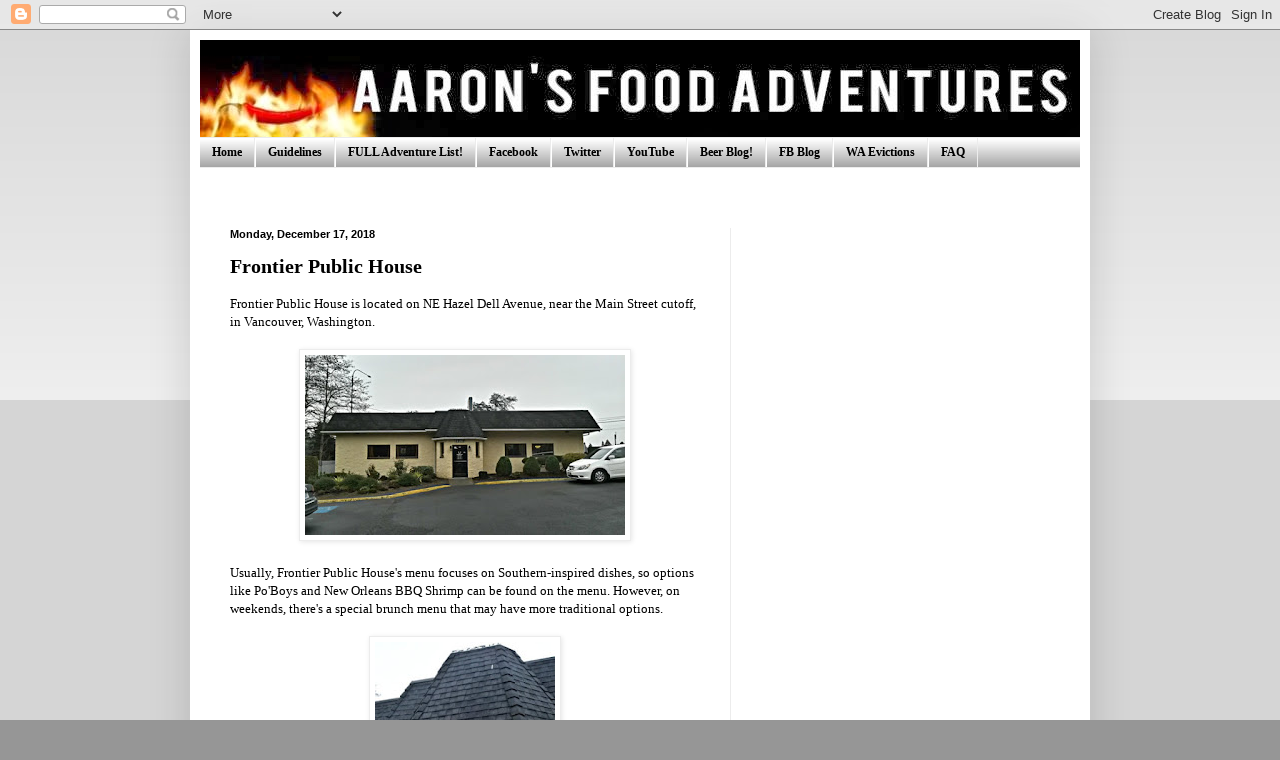

--- FILE ---
content_type: text/html; charset=UTF-8
request_url: https://www.foodreviews.aaronwakamatsu.com/2018/12/frontier-public-house.html
body_size: 17131
content:
<!DOCTYPE html>
<html class='v2' dir='ltr' lang='en'>
<head>
<link href='https://www.blogger.com/static/v1/widgets/335934321-css_bundle_v2.css' rel='stylesheet' type='text/css'/>
<meta content='width=1100' name='viewport'/>
<meta content='text/html; charset=UTF-8' http-equiv='Content-Type'/>
<meta content='blogger' name='generator'/>
<link href='https://www.foodreviews.aaronwakamatsu.com/favicon.ico' rel='icon' type='image/x-icon'/>
<link href='https://www.foodreviews.aaronwakamatsu.com/2018/12/frontier-public-house.html' rel='canonical'/>
<link rel="alternate" type="application/atom+xml" title="Aaron&#39;s Food Adventures | Food Reviews | Spicy Food Challenges | Food Restaurant Critic - Atom" href="https://www.foodreviews.aaronwakamatsu.com/feeds/posts/default" />
<link rel="alternate" type="application/rss+xml" title="Aaron&#39;s Food Adventures | Food Reviews | Spicy Food Challenges | Food Restaurant Critic - RSS" href="https://www.foodreviews.aaronwakamatsu.com/feeds/posts/default?alt=rss" />
<link rel="service.post" type="application/atom+xml" title="Aaron&#39;s Food Adventures | Food Reviews | Spicy Food Challenges | Food Restaurant Critic - Atom" href="https://www.blogger.com/feeds/5417553726455153200/posts/default" />

<link rel="alternate" type="application/atom+xml" title="Aaron&#39;s Food Adventures | Food Reviews | Spicy Food Challenges | Food Restaurant Critic - Atom" href="https://www.foodreviews.aaronwakamatsu.com/feeds/3121302031267774954/comments/default" />
<!--Can't find substitution for tag [blog.ieCssRetrofitLinks]-->
<link href='https://blogger.googleusercontent.com/img/b/R29vZ2xl/AVvXsEhLs4IeIT-x4o1L-fWUVJJtoiWc9XcmWbU1B21yPo4m2yk2HkfB3QE0V5wj0w0owc3zyfjQvoVuCn4XROu-n9Sxa4xIJ_sD67NIgfr6HUOQtkBWfw1V_u52uTIYVrjXP9L5ktamf0A8CFU/s320/2018.12.08_FP2.jpg' rel='image_src'/>
<meta content='https://www.foodreviews.aaronwakamatsu.com/2018/12/frontier-public-house.html' property='og:url'/>
<meta content='Frontier Public House' property='og:title'/>
<meta content='Frontier Public House is located on NE Hazel Dell Avenue, near the Main Street cutoff, in Vancouver, Washington.     ' property='og:description'/>
<meta content='https://blogger.googleusercontent.com/img/b/R29vZ2xl/AVvXsEhLs4IeIT-x4o1L-fWUVJJtoiWc9XcmWbU1B21yPo4m2yk2HkfB3QE0V5wj0w0owc3zyfjQvoVuCn4XROu-n9Sxa4xIJ_sD67NIgfr6HUOQtkBWfw1V_u52uTIYVrjXP9L5ktamf0A8CFU/w1200-h630-p-k-no-nu/2018.12.08_FP2.jpg' property='og:image'/>
<title>Aaron's Food Adventures | Food Reviews | Spicy Food Challenges | Food Restaurant Critic: Frontier Public House</title>
<style id='page-skin-1' type='text/css'><!--
/*
-----------------------------------------------
Blogger Template Style
Name:     Simple
Designer: Blogger
URL:      www.blogger.com
----------------------------------------------- */
/* Content
----------------------------------------------- */
body {
font: normal normal 12px Georgia, Utopia, 'Palatino Linotype', Palatino, serif;
color: #000000;
background: #969696 none repeat scroll top left;
padding: 0 40px 40px 40px;
}
html body .region-inner {
min-width: 0;
max-width: 100%;
width: auto;
}
h2 {
font-size: 22px;
}
a:link {
text-decoration:none;
color: #ff0000;
}
a:visited {
text-decoration:none;
color: #ff0000;
}
a:hover {
text-decoration:underline;
color: #ff0000;
}
.body-fauxcolumn-outer .fauxcolumn-inner {
background: transparent url(https://resources.blogblog.com/blogblog/data/1kt/simple/body_gradient_tile_light.png) repeat scroll top left;
_background-image: none;
}
.body-fauxcolumn-outer .cap-top {
position: absolute;
z-index: 1;
height: 400px;
width: 100%;
}
.body-fauxcolumn-outer .cap-top .cap-left {
width: 100%;
background: transparent url(https://resources.blogblog.com/blogblog/data/1kt/simple/gradients_light.png) repeat-x scroll top left;
_background-image: none;
}
.content-outer {
-moz-box-shadow: 0 0 40px rgba(0, 0, 0, .15);
-webkit-box-shadow: 0 0 5px rgba(0, 0, 0, .15);
-goog-ms-box-shadow: 0 0 10px #333333;
box-shadow: 0 0 40px rgba(0, 0, 0, .15);
margin-bottom: 1px;
}
.content-inner {
padding: 10px 10px;
}
.content-inner {
background-color: #ffffff;
}
/* Header
----------------------------------------------- */
.header-outer {
background: transparent none repeat-x scroll 0 -400px;
_background-image: none;
}
.Header h1 {
font: normal bold 60px Georgia, Utopia, 'Palatino Linotype', Palatino, serif;
color: #ff0000;
text-shadow: -1px -1px 1px rgba(0, 0, 0, .2);
}
.Header h1 a {
color: #ff0000;
}
.Header .description {
font-size: 140%;
color: #848484;
}
.header-inner .Header .titlewrapper {
padding: 22px 30px;
}
.header-inner .Header .descriptionwrapper {
padding: 0 30px;
}
/* Tabs
----------------------------------------------- */
.tabs-inner .section:first-child {
border-top: 1px solid #ececec;
}
.tabs-inner .section:first-child ul {
margin-top: -1px;
border-top: 1px solid #ececec;
border-left: 0 solid #ececec;
border-right: 0 solid #ececec;
}
.tabs-inner .widget ul {
background: #848484 url(https://resources.blogblog.com/blogblog/data/1kt/simple/gradients_light.png) repeat-x scroll 0 -800px;
_background-image: none;
border-bottom: 1px solid #ececec;
margin-top: 0;
margin-left: -30px;
margin-right: -30px;
}
.tabs-inner .widget li a {
display: inline-block;
padding: .6em 1em;
font: normal bold 12px Georgia, Utopia, 'Palatino Linotype', Palatino, serif;
color: #000000;
border-left: 1px solid #ffffff;
border-right: 1px solid #ececec;
}
.tabs-inner .widget li:first-child a {
border-left: none;
}
.tabs-inner .widget li.selected a, .tabs-inner .widget li a:hover {
color: #000000;
background-color: #848484;
text-decoration: none;
}
/* Columns
----------------------------------------------- */
.main-outer {
border-top: 0 solid #ececec;
}
.fauxcolumn-left-outer .fauxcolumn-inner {
border-right: 1px solid #ececec;
}
.fauxcolumn-right-outer .fauxcolumn-inner {
border-left: 1px solid #ececec;
}
/* Headings
----------------------------------------------- */
div.widget > h2,
div.widget h2.title {
margin: 0 0 1em 0;
font: normal bold 14px Georgia, Utopia, 'Palatino Linotype', Palatino, serif;
color: #000000;
}
/* Widgets
----------------------------------------------- */
.widget .zippy {
color: #000000;
text-shadow: 2px 2px 1px rgba(0, 0, 0, .1);
}
.widget .popular-posts ul {
list-style: none;
}
/* Posts
----------------------------------------------- */
h2.date-header {
font: normal bold 11px Arial, Tahoma, Helvetica, FreeSans, sans-serif;
}
.date-header span {
background-color: transparent;
color: #000000;
padding: inherit;
letter-spacing: inherit;
margin: inherit;
}
.main-inner {
padding-top: 30px;
padding-bottom: 30px;
}
.main-inner .column-center-inner {
padding: 0 15px;
}
.main-inner .column-center-inner .section {
margin: 0 15px;
}
.post {
margin: 0 0 25px 0;
}
h3.post-title, .comments h4 {
font: normal bold 20px Georgia, Utopia, 'Palatino Linotype', Palatino, serif;
margin: .75em 0 0;
}
.post-body {
font-size: 110%;
line-height: 1.4;
position: relative;
}
.post-body img, .post-body .tr-caption-container, .Profile img, .Image img,
.BlogList .item-thumbnail img {
padding: 2px;
background: #ffffff;
border: 1px solid #ececec;
-moz-box-shadow: 1px 1px 5px rgba(0, 0, 0, .1);
-webkit-box-shadow: 1px 1px 5px rgba(0, 0, 0, .1);
box-shadow: 1px 1px 5px rgba(0, 0, 0, .1);
}
.post-body img, .post-body .tr-caption-container {
padding: 5px;
}
.post-body .tr-caption-container {
color: #000000;
}
.post-body .tr-caption-container img {
padding: 0;
background: transparent;
border: none;
-moz-box-shadow: 0 0 0 rgba(0, 0, 0, .1);
-webkit-box-shadow: 0 0 0 rgba(0, 0, 0, .1);
box-shadow: 0 0 0 rgba(0, 0, 0, .1);
}
.post-header {
margin: 0 0 1.5em;
line-height: 1.6;
font-size: 90%;
}
.post-footer {
margin: 20px -2px 0;
padding: 5px 10px;
color: #000000;
background-color: #ffffff;
border-bottom: 1px solid #000000;
line-height: 1.6;
font-size: 90%;
}
#comments .comment-author {
padding-top: 1.5em;
border-top: 1px solid #ececec;
background-position: 0 1.5em;
}
#comments .comment-author:first-child {
padding-top: 0;
border-top: none;
}
.avatar-image-container {
margin: .2em 0 0;
}
#comments .avatar-image-container img {
border: 1px solid #ececec;
}
/* Comments
----------------------------------------------- */
.comments .comments-content .icon.blog-author {
background-repeat: no-repeat;
background-image: url([data-uri]);
}
.comments .comments-content .loadmore a {
border-top: 1px solid #000000;
border-bottom: 1px solid #000000;
}
.comments .comment-thread.inline-thread {
background-color: #ffffff;
}
.comments .continue {
border-top: 2px solid #000000;
}
/* Accents
---------------------------------------------- */
.section-columns td.columns-cell {
border-left: 1px solid #ececec;
}
.blog-pager {
background: transparent none no-repeat scroll top center;
}
.blog-pager-older-link, .home-link,
.blog-pager-newer-link {
background-color: #ffffff;
padding: 5px;
}
.footer-outer {
border-top: 0 dashed #bbbbbb;
}
/* Mobile
----------------------------------------------- */
body.mobile  {
background-size: auto;
}
.mobile .body-fauxcolumn-outer {
background: transparent none repeat scroll top left;
}
.mobile .body-fauxcolumn-outer .cap-top {
background-size: 100% auto;
}
.mobile .content-outer {
-webkit-box-shadow: 0 0 3px rgba(0, 0, 0, .15);
box-shadow: 0 0 3px rgba(0, 0, 0, .15);
}
.mobile .tabs-inner .widget ul {
margin-left: 0;
margin-right: 0;
}
.mobile .post {
margin: 0;
}
.mobile .main-inner .column-center-inner .section {
margin: 0;
}
.mobile .date-header span {
padding: 0.1em 10px;
margin: 0 -10px;
}
.mobile h3.post-title {
margin: 0;
}
.mobile .blog-pager {
background: transparent none no-repeat scroll top center;
}
.mobile .footer-outer {
border-top: none;
}
.mobile .main-inner, .mobile .footer-inner {
background-color: #ffffff;
}
.mobile-index-contents {
color: #000000;
}
.mobile-link-button {
background-color: #ff0000;
}
.mobile-link-button a:link, .mobile-link-button a:visited {
color: #ffffff;
}
.mobile .tabs-inner .section:first-child {
border-top: none;
}
.mobile .tabs-inner .PageList .widget-content {
background-color: #848484;
color: #000000;
border-top: 1px solid #ececec;
border-bottom: 1px solid #ececec;
}
.mobile .tabs-inner .PageList .widget-content .pagelist-arrow {
border-left: 1px solid #ececec;
}

--></style>
<style id='template-skin-1' type='text/css'><!--
body {
min-width: 900px;
}
.content-outer, .content-fauxcolumn-outer, .region-inner {
min-width: 900px;
max-width: 900px;
_width: 900px;
}
.main-inner .columns {
padding-left: 0px;
padding-right: 350px;
}
.main-inner .fauxcolumn-center-outer {
left: 0px;
right: 350px;
/* IE6 does not respect left and right together */
_width: expression(this.parentNode.offsetWidth -
parseInt("0px") -
parseInt("350px") + 'px');
}
.main-inner .fauxcolumn-left-outer {
width: 0px;
}
.main-inner .fauxcolumn-right-outer {
width: 350px;
}
.main-inner .column-left-outer {
width: 0px;
right: 100%;
margin-left: -0px;
}
.main-inner .column-right-outer {
width: 350px;
margin-right: -350px;
}
#layout {
min-width: 0;
}
#layout .content-outer {
min-width: 0;
width: 800px;
}
#layout .region-inner {
min-width: 0;
width: auto;
}
body#layout div.add_widget {
padding: 8px;
}
body#layout div.add_widget a {
margin-left: 32px;
}
--></style>
<link href='https://www.blogger.com/dyn-css/authorization.css?targetBlogID=5417553726455153200&amp;zx=9a00d28f-6b34-4fd5-8da3-4ee837b813e5' media='none' onload='if(media!=&#39;all&#39;)media=&#39;all&#39;' rel='stylesheet'/><noscript><link href='https://www.blogger.com/dyn-css/authorization.css?targetBlogID=5417553726455153200&amp;zx=9a00d28f-6b34-4fd5-8da3-4ee837b813e5' rel='stylesheet'/></noscript>
<meta name='google-adsense-platform-account' content='ca-host-pub-1556223355139109'/>
<meta name='google-adsense-platform-domain' content='blogspot.com'/>

<!-- data-ad-client=ca-pub-8525599989447316 -->

</head>
<body class='loading variant-pale'>
<div class='navbar section' id='navbar' name='Navbar'><div class='widget Navbar' data-version='1' id='Navbar1'><script type="text/javascript">
    function setAttributeOnload(object, attribute, val) {
      if(window.addEventListener) {
        window.addEventListener('load',
          function(){ object[attribute] = val; }, false);
      } else {
        window.attachEvent('onload', function(){ object[attribute] = val; });
      }
    }
  </script>
<div id="navbar-iframe-container"></div>
<script type="text/javascript" src="https://apis.google.com/js/platform.js"></script>
<script type="text/javascript">
      gapi.load("gapi.iframes:gapi.iframes.style.bubble", function() {
        if (gapi.iframes && gapi.iframes.getContext) {
          gapi.iframes.getContext().openChild({
              url: 'https://www.blogger.com/navbar/5417553726455153200?po\x3d3121302031267774954\x26origin\x3dhttps://www.foodreviews.aaronwakamatsu.com',
              where: document.getElementById("navbar-iframe-container"),
              id: "navbar-iframe"
          });
        }
      });
    </script><script type="text/javascript">
(function() {
var script = document.createElement('script');
script.type = 'text/javascript';
script.src = '//pagead2.googlesyndication.com/pagead/js/google_top_exp.js';
var head = document.getElementsByTagName('head')[0];
if (head) {
head.appendChild(script);
}})();
</script>
</div></div>
<div class='body-fauxcolumns'>
<div class='fauxcolumn-outer body-fauxcolumn-outer'>
<div class='cap-top'>
<div class='cap-left'></div>
<div class='cap-right'></div>
</div>
<div class='fauxborder-left'>
<div class='fauxborder-right'></div>
<div class='fauxcolumn-inner'>
</div>
</div>
<div class='cap-bottom'>
<div class='cap-left'></div>
<div class='cap-right'></div>
</div>
</div>
</div>
<div class='content'>
<div class='content-fauxcolumns'>
<div class='fauxcolumn-outer content-fauxcolumn-outer'>
<div class='cap-top'>
<div class='cap-left'></div>
<div class='cap-right'></div>
</div>
<div class='fauxborder-left'>
<div class='fauxborder-right'></div>
<div class='fauxcolumn-inner'>
</div>
</div>
<div class='cap-bottom'>
<div class='cap-left'></div>
<div class='cap-right'></div>
</div>
</div>
</div>
<div class='content-outer'>
<div class='content-cap-top cap-top'>
<div class='cap-left'></div>
<div class='cap-right'></div>
</div>
<div class='fauxborder-left content-fauxborder-left'>
<div class='fauxborder-right content-fauxborder-right'></div>
<div class='content-inner'>
<header>
<div class='header-outer'>
<div class='header-cap-top cap-top'>
<div class='cap-left'></div>
<div class='cap-right'></div>
</div>
<div class='fauxborder-left header-fauxborder-left'>
<div class='fauxborder-right header-fauxborder-right'></div>
<div class='region-inner header-inner'>
<div class='header section' id='header' name='Header'><div class='widget Header' data-version='1' id='Header1'>
<div id='header-inner'>
<a href='https://www.foodreviews.aaronwakamatsu.com/' style='display: block'>
<img alt='Aaron&#39;s Food Adventures | Food Reviews | Spicy Food Challenges | Food Restaurant Critic' height='97px; ' id='Header1_headerimg' src='https://blogger.googleusercontent.com/img/b/R29vZ2xl/AVvXsEjY9Qa90m4nAV1L7ctv2WtAvunXUU2e5LoQRAozISYw2I5XN1YI6B1rWwPdp6PadJwrcl6w-7djN5pWXj5zobGAU2WvR1QMMpZI1YUBDb8-_otUH0oai4pOLpww7lLsrLz7P5lXF5Ttxbs/s1600/aaronheader_new+%255BOct+2013%255D.jpg' style='display: block' width='960px; '/>
</a>
</div>
</div></div>
</div>
</div>
<div class='header-cap-bottom cap-bottom'>
<div class='cap-left'></div>
<div class='cap-right'></div>
</div>
</div>
</header>
<div class='tabs-outer'>
<div class='tabs-cap-top cap-top'>
<div class='cap-left'></div>
<div class='cap-right'></div>
</div>
<div class='fauxborder-left tabs-fauxborder-left'>
<div class='fauxborder-right tabs-fauxborder-right'></div>
<div class='region-inner tabs-inner'>
<div class='tabs section' id='crosscol' name='Cross-Column'><div class='widget PageList' data-version='1' id='PageList1'>
<h2>Pages</h2>
<div class='widget-content'>
<ul>
<li>
<a href='https://www.foodreviews.aaronwakamatsu.com/'>Home</a>
</li>
<li>
<a href='https://www.foodreviews.aaronwakamatsu.com/p/guidelines.html'>Guidelines</a>
</li>
<li>
<a href='https://www.foodreviews.aaronwakamatsu.com/p/the-full-list.html'>FULL Adventure List!</a>
</li>
<li>
<a href='http://www.facebook.com/AaronFoodAdventures'>Facebook</a>
</li>
<li>
<a href='https://twitter.com/#!/aaronwakamatsu'>Twitter</a>
</li>
<li>
<a href="//www.youtube.com/AaronFoodAdventures">YouTube</a>
</li>
<li>
<a href='http://aaronbeerreviews.blogspot.com/'>Beer Blog!</a>
</li>
<li>
<a href='https://aaronloveshawaiifb.wordpress.com/'>FB Blog</a>
</li>
<li>
<a href='https://wa-evictions.blogspot.com/'>WA Evictions</a>
</li>
<li>
<a href='https://www.foodreviews.aaronwakamatsu.com/p/faq.html'>FAQ</a>
</li>
</ul>
<div class='clear'></div>
</div>
</div><div class='widget HTML' data-version='1' id='HTML7'>
<div class='widget-content'>
<script type="text/javascript">
 var __fbr_pid  = "35263";
 var __fbr_bid  = "19302";
 var __fbr_sid  = "32117";
 var __fbr_size = "728x90";
 var __fbr_auid = "168400";
 var __fbr_zone = "";
</script>
<script type="text/javascript" src="//ads.foodieblogroll.com"></script>
</div>
<div class='clear'></div>
</div></div>
<div class='tabs no-items section' id='crosscol-overflow' name='Cross-Column 2'></div>
</div>
</div>
<div class='tabs-cap-bottom cap-bottom'>
<div class='cap-left'></div>
<div class='cap-right'></div>
</div>
</div>
<div class='main-outer'>
<div class='main-cap-top cap-top'>
<div class='cap-left'></div>
<div class='cap-right'></div>
</div>
<div class='fauxborder-left main-fauxborder-left'>
<div class='fauxborder-right main-fauxborder-right'></div>
<div class='region-inner main-inner'>
<div class='columns fauxcolumns'>
<div class='fauxcolumn-outer fauxcolumn-center-outer'>
<div class='cap-top'>
<div class='cap-left'></div>
<div class='cap-right'></div>
</div>
<div class='fauxborder-left'>
<div class='fauxborder-right'></div>
<div class='fauxcolumn-inner'>
</div>
</div>
<div class='cap-bottom'>
<div class='cap-left'></div>
<div class='cap-right'></div>
</div>
</div>
<div class='fauxcolumn-outer fauxcolumn-left-outer'>
<div class='cap-top'>
<div class='cap-left'></div>
<div class='cap-right'></div>
</div>
<div class='fauxborder-left'>
<div class='fauxborder-right'></div>
<div class='fauxcolumn-inner'>
</div>
</div>
<div class='cap-bottom'>
<div class='cap-left'></div>
<div class='cap-right'></div>
</div>
</div>
<div class='fauxcolumn-outer fauxcolumn-right-outer'>
<div class='cap-top'>
<div class='cap-left'></div>
<div class='cap-right'></div>
</div>
<div class='fauxborder-left'>
<div class='fauxborder-right'></div>
<div class='fauxcolumn-inner'>
</div>
</div>
<div class='cap-bottom'>
<div class='cap-left'></div>
<div class='cap-right'></div>
</div>
</div>
<!-- corrects IE6 width calculation -->
<div class='columns-inner'>
<div class='column-center-outer'>
<div class='column-center-inner'>
<div class='main section' id='main' name='Main'><div class='widget Blog' data-version='1' id='Blog1'>
<div class='blog-posts hfeed'>

          <div class="date-outer">
        
<h2 class='date-header'><span>Monday, December 17, 2018</span></h2>

          <div class="date-posts">
        
<div class='post-outer'>
<div class='post hentry uncustomized-post-template' itemprop='blogPost' itemscope='itemscope' itemtype='http://schema.org/BlogPosting'>
<meta content='https://blogger.googleusercontent.com/img/b/R29vZ2xl/AVvXsEhLs4IeIT-x4o1L-fWUVJJtoiWc9XcmWbU1B21yPo4m2yk2HkfB3QE0V5wj0w0owc3zyfjQvoVuCn4XROu-n9Sxa4xIJ_sD67NIgfr6HUOQtkBWfw1V_u52uTIYVrjXP9L5ktamf0A8CFU/s320/2018.12.08_FP2.jpg' itemprop='image_url'/>
<meta content='5417553726455153200' itemprop='blogId'/>
<meta content='3121302031267774954' itemprop='postId'/>
<a name='3121302031267774954'></a>
<h3 class='post-title entry-title' itemprop='name'>
Frontier Public House
</h3>
<div class='post-header'>
<div class='post-header-line-1'></div>
</div>
<div class='post-body entry-content' id='post-body-3121302031267774954' itemprop='description articleBody'>
Frontier Public House is located on NE Hazel Dell Avenue, near the Main Street cutoff, in Vancouver, Washington.<br />
<br />
<div class="separator" style="clear: both; text-align: center;">
<a href="https://blogger.googleusercontent.com/img/b/R29vZ2xl/AVvXsEhLs4IeIT-x4o1L-fWUVJJtoiWc9XcmWbU1B21yPo4m2yk2HkfB3QE0V5wj0w0owc3zyfjQvoVuCn4XROu-n9Sxa4xIJ_sD67NIgfr6HUOQtkBWfw1V_u52uTIYVrjXP9L5ktamf0A8CFU/s1600/2018.12.08_FP2.jpg" imageanchor="1" style="margin-left: 1em; margin-right: 1em;"><img border="0" data-original-height="338" data-original-width="600" height="180" src="https://blogger.googleusercontent.com/img/b/R29vZ2xl/AVvXsEhLs4IeIT-x4o1L-fWUVJJtoiWc9XcmWbU1B21yPo4m2yk2HkfB3QE0V5wj0w0owc3zyfjQvoVuCn4XROu-n9Sxa4xIJ_sD67NIgfr6HUOQtkBWfw1V_u52uTIYVrjXP9L5ktamf0A8CFU/s320/2018.12.08_FP2.jpg" width="320" /></a></div>
<a name="more"></a><br />
Usually, Frontier Public House's menu focuses on Southern-inspired dishes, so options like Po'Boys and New Orleans BBQ Shrimp can be found on the menu. However, on weekends, there's a special brunch menu that may have more traditional options.<br />
<br />
<div class="separator" style="clear: both; text-align: center;">
<a href="https://blogger.googleusercontent.com/img/b/R29vZ2xl/AVvXsEh7RV9ApCFzTdozZ2HkDLshyphenhyphenqNKRg-ujdzm69WbpJkLd_MK_BJxv3qq4kYzIz0f9e8Nq7qb0xF0Yw-BrXhZn10WnUtwl4OX998ZtvFJQ05vMJRCcOh6U_XExk4Qf2ynxr7F9oG3gR_usio/s1600/2018.12.08_FP8.jpg" imageanchor="1" style="margin-left: 1em; margin-right: 1em;"><img border="0" data-original-height="600" data-original-width="338" height="320" src="https://blogger.googleusercontent.com/img/b/R29vZ2xl/AVvXsEh7RV9ApCFzTdozZ2HkDLshyphenhyphenqNKRg-ujdzm69WbpJkLd_MK_BJxv3qq4kYzIz0f9e8Nq7qb0xF0Yw-BrXhZn10WnUtwl4OX998ZtvFJQ05vMJRCcOh6U_XExk4Qf2ynxr7F9oG3gR_usio/s320/2018.12.08_FP8.jpg" width="180" /></a></div>
<br />
<div class="separator" style="clear: both; text-align: center;">
<a href="https://blogger.googleusercontent.com/img/b/R29vZ2xl/AVvXsEgsRNUcbFQTzMTov-OHJ7Uj-3ayN_ViO8SybkAZEmPdo-tdOLJS4-CrOxHyDVKgUXkhD8jDDSMfmnWGPAwwjEkhkaRYAkj001TIhsU_cSb4SL_XN6_3mkLGvwy2jm5EFDCbWfbbWSAAyJI/s1600/2018.12.08_FP3.jpg" imageanchor="1" style="margin-left: 1em; margin-right: 1em;"><img border="0" data-original-height="600" data-original-width="370" height="320" src="https://blogger.googleusercontent.com/img/b/R29vZ2xl/AVvXsEgsRNUcbFQTzMTov-OHJ7Uj-3ayN_ViO8SybkAZEmPdo-tdOLJS4-CrOxHyDVKgUXkhD8jDDSMfmnWGPAwwjEkhkaRYAkj001TIhsU_cSb4SL_XN6_3mkLGvwy2jm5EFDCbWfbbWSAAyJI/s320/2018.12.08_FP3.jpg" width="197" /></a></div>
<br />
<div class="separator" style="clear: both; text-align: center;">
<a href="https://blogger.googleusercontent.com/img/b/R29vZ2xl/AVvXsEgNWEjFghYty0zVTStXq5GlDD9pAl8uadg_6AhUPhvTfNnatlCrQGvfZfpHkIiNfnLcS0_KQ_giAID7xbSj-5RSDGMEHA3TTIv_QJw_fnhtcTsTmaKk1cfFr5TwbRGgxk7joT0G7o47_RE/s1600/2018.12.08_FP4.jpg" imageanchor="1" style="margin-left: 1em; margin-right: 1em;"><img border="0" data-original-height="500" data-original-width="390" height="320" src="https://blogger.googleusercontent.com/img/b/R29vZ2xl/AVvXsEgNWEjFghYty0zVTStXq5GlDD9pAl8uadg_6AhUPhvTfNnatlCrQGvfZfpHkIiNfnLcS0_KQ_giAID7xbSj-5RSDGMEHA3TTIv_QJw_fnhtcTsTmaKk1cfFr5TwbRGgxk7joT0G7o47_RE/s320/2018.12.08_FP4.jpg" width="249" /></a></div>
<br />
So because panda logic usually goes against said logic, I asked Kristina behind the counter what were the more popular brunch choices. One of them was the Mexican Chorizo and Eggs ($9). The sausage is scrambled with three eggs, cilantro, and onions. It's topped with cotija cheese and avocado, and served with three corn tortillas.<br />
<br />
And a nice choice it was. Good sausage, warm tortillas, reasonable price.<br />
<br />
<div class="separator" style="clear: both; text-align: center;">
<a href="https://blogger.googleusercontent.com/img/b/R29vZ2xl/AVvXsEj766PB6_bzNn8oAdpOd1RnU4RrvPZg6O5AVCN3OTliv16v9wCcpi_13aLqxqeTvgzRcYlVAYitRQDc_S1Ze7519HC4ZowNT4MApszMqCyDvlRfTd_2nPs0aIaTr9m-SB59_1AvkzLDkYc/s1600/2018.12.08_FP6.jpg" imageanchor="1" style="margin-left: 1em; margin-right: 1em;"><img border="0" data-original-height="338" data-original-width="600" height="180" src="https://blogger.googleusercontent.com/img/b/R29vZ2xl/AVvXsEj766PB6_bzNn8oAdpOd1RnU4RrvPZg6O5AVCN3OTliv16v9wCcpi_13aLqxqeTvgzRcYlVAYitRQDc_S1Ze7519HC4ZowNT4MApszMqCyDvlRfTd_2nPs0aIaTr9m-SB59_1AvkzLDkYc/s320/2018.12.08_FP6.jpg" width="320" /></a></div>
<br />
<div class="separator" style="clear: both; text-align: center;">
<a href="https://blogger.googleusercontent.com/img/b/R29vZ2xl/AVvXsEjIeipEIuYdFrb_XBiY2A06nfZ-bobwXhpNec4-O7R9Vip1sOy8ZrKrAfrNgQn1p53W2W-1qP7w1wkw5hz8dCSct01gmJMYI5wF3I9pKnvDA-9RMT_HqLRTqqQR5xDaYtl81xDxx3kwC60/s1600/2018.12.08_FP7.jpg" imageanchor="1" style="margin-left: 1em; margin-right: 1em;"><img border="0" data-original-height="338" data-original-width="600" height="180" src="https://blogger.googleusercontent.com/img/b/R29vZ2xl/AVvXsEjIeipEIuYdFrb_XBiY2A06nfZ-bobwXhpNec4-O7R9Vip1sOy8ZrKrAfrNgQn1p53W2W-1qP7w1wkw5hz8dCSct01gmJMYI5wF3I9pKnvDA-9RMT_HqLRTqqQR5xDaYtl81xDxx3kwC60/s320/2018.12.08_FP7.jpg" width="320" /></a></div>
<br />
Hot sauce choices here include Tabasco, Cholula, Tapatio, or Secret Aardvark habanero sauce. And of course, I also got some coffee. Bottomless coffee here is $3.50.<br />
<br />
<div class="separator" style="clear: both; text-align: center;">
<a href="https://blogger.googleusercontent.com/img/b/R29vZ2xl/AVvXsEh0GVUQUYC6WGundDoVHtIxgJ21ALIvlKbLl1bFlvnh3OafI1dq9IPtbpMR1U8JcsPVV5tPYwAhF9eDuSXZ4jVRykD1ujHdr3ajOCVGEDAPzveDdwkUl_Xr_Cpe8exbIwanNJSQ5ITuCkM/s1600/2018.12.08_FP5.jpg" imageanchor="1" style="margin-left: 1em; margin-right: 1em;"><img border="0" data-original-height="338" data-original-width="600" height="180" src="https://blogger.googleusercontent.com/img/b/R29vZ2xl/AVvXsEh0GVUQUYC6WGundDoVHtIxgJ21ALIvlKbLl1bFlvnh3OafI1dq9IPtbpMR1U8JcsPVV5tPYwAhF9eDuSXZ4jVRykD1ujHdr3ajOCVGEDAPzveDdwkUl_Xr_Cpe8exbIwanNJSQ5ITuCkM/s320/2018.12.08_FP5.jpg" width="320" /></a></div>
<br />
My order came out lightning fast, even with a few other patrons in the building.<br />
<br />
<div class="separator" style="clear: both; text-align: center;">
<a href="https://blogger.googleusercontent.com/img/b/R29vZ2xl/AVvXsEj-bZoX97L-YYakA4MjVl8ePvrJM7NPmOT2gAeKm3MuRzcwlU_Ez3NAJ54HRylXJeMMNS1yOdOKnkUHJS8rdQzOSjZtvPFC4OYsMi2KsWf0GJ5uiCuREq_IMQysFNiLdKx29S1oA71x7Ow/s1600/2018.12.08_FP1.jpg" imageanchor="1" style="margin-left: 1em; margin-right: 1em;"><img border="0" data-original-height="338" data-original-width="600" height="180" src="https://blogger.googleusercontent.com/img/b/R29vZ2xl/AVvXsEj-bZoX97L-YYakA4MjVl8ePvrJM7NPmOT2gAeKm3MuRzcwlU_Ez3NAJ54HRylXJeMMNS1yOdOKnkUHJS8rdQzOSjZtvPFC4OYsMi2KsWf0GJ5uiCuREq_IMQysFNiLdKx29S1oA71x7Ow/s320/2018.12.08_FP1.jpg" width="320" /></a></div>
<br />
Frontier Public House has a full bar, with usual Happy Hour between 3-6 PM. Another good place for food in Vancouver! <b><span style="color: red;">7.5/10</span></b>
<div style='clear: both;'></div>
</div>
<div class='post-footer'>
<div class='post-footer-line post-footer-line-1'>
<span class='post-author vcard'>
Posted by
<span class='fn' itemprop='author' itemscope='itemscope' itemtype='http://schema.org/Person'>
<meta content='https://www.blogger.com/profile/09615946940409283733' itemprop='url'/>
<a class='g-profile' href='https://www.blogger.com/profile/09615946940409283733' rel='author' title='author profile'>
<span itemprop='name'>Aaron</span>
</a>
</span>
</span>
<span class='post-timestamp'>
at
<meta content='https://www.foodreviews.aaronwakamatsu.com/2018/12/frontier-public-house.html' itemprop='url'/>
<a class='timestamp-link' href='https://www.foodreviews.aaronwakamatsu.com/2018/12/frontier-public-house.html' rel='bookmark' title='permanent link'><abbr class='published' itemprop='datePublished' title='2018-12-17T00:00:00-10:00'>12:00&#8239;AM</abbr></a>
</span>
<span class='post-comment-link'>
</span>
<span class='post-icons'>
<span class='item-control blog-admin pid-844607338'>
<a href='https://www.blogger.com/post-edit.g?blogID=5417553726455153200&postID=3121302031267774954&from=pencil' title='Edit Post'>
<img alt='' class='icon-action' height='18' src='https://resources.blogblog.com/img/icon18_edit_allbkg.gif' width='18'/>
</a>
</span>
</span>
<div class='post-share-buttons goog-inline-block'>
<a class='goog-inline-block share-button sb-email' href='https://www.blogger.com/share-post.g?blogID=5417553726455153200&postID=3121302031267774954&target=email' target='_blank' title='Email This'><span class='share-button-link-text'>Email This</span></a><a class='goog-inline-block share-button sb-blog' href='https://www.blogger.com/share-post.g?blogID=5417553726455153200&postID=3121302031267774954&target=blog' onclick='window.open(this.href, "_blank", "height=270,width=475"); return false;' target='_blank' title='BlogThis!'><span class='share-button-link-text'>BlogThis!</span></a><a class='goog-inline-block share-button sb-twitter' href='https://www.blogger.com/share-post.g?blogID=5417553726455153200&postID=3121302031267774954&target=twitter' target='_blank' title='Share to X'><span class='share-button-link-text'>Share to X</span></a><a class='goog-inline-block share-button sb-facebook' href='https://www.blogger.com/share-post.g?blogID=5417553726455153200&postID=3121302031267774954&target=facebook' onclick='window.open(this.href, "_blank", "height=430,width=640"); return false;' target='_blank' title='Share to Facebook'><span class='share-button-link-text'>Share to Facebook</span></a><a class='goog-inline-block share-button sb-pinterest' href='https://www.blogger.com/share-post.g?blogID=5417553726455153200&postID=3121302031267774954&target=pinterest' target='_blank' title='Share to Pinterest'><span class='share-button-link-text'>Share to Pinterest</span></a>
</div>
</div>
<div class='post-footer-line post-footer-line-2'>
<span class='post-labels'>
Labels:
<a href='https://www.foodreviews.aaronwakamatsu.com/search/label/Washington' rel='tag'>Washington</a>
</span>
</div>
<div class='post-footer-line post-footer-line-3'>
<span class='post-location'>
</span>
</div>
</div>
</div>
<div class='comments' id='comments'>
<a name='comments'></a>
<h4>No comments:</h4>
<div id='Blog1_comments-block-wrapper'>
<dl class='avatar-comment-indent' id='comments-block'>
</dl>
</div>
<p class='comment-footer'>
<div class='comment-form'>
<a name='comment-form'></a>
<h4 id='comment-post-message'>Post a Comment</h4>
<p>
</p>
<a href='https://www.blogger.com/comment/frame/5417553726455153200?po=3121302031267774954&hl=en&saa=85391&origin=https://www.foodreviews.aaronwakamatsu.com' id='comment-editor-src'></a>
<iframe allowtransparency='true' class='blogger-iframe-colorize blogger-comment-from-post' frameborder='0' height='410px' id='comment-editor' name='comment-editor' src='' width='100%'></iframe>
<script src='https://www.blogger.com/static/v1/jsbin/2830521187-comment_from_post_iframe.js' type='text/javascript'></script>
<script type='text/javascript'>
      BLOG_CMT_createIframe('https://www.blogger.com/rpc_relay.html');
    </script>
</div>
</p>
</div>
</div>

        </div></div>
      
</div>
<div class='blog-pager' id='blog-pager'>
<span id='blog-pager-newer-link'>
<a class='blog-pager-newer-link' href='https://www.foodreviews.aaronwakamatsu.com/2018/12/derby.html' id='Blog1_blog-pager-newer-link' title='Newer Post'>Newer Post</a>
</span>
<span id='blog-pager-older-link'>
<a class='blog-pager-older-link' href='https://www.foodreviews.aaronwakamatsu.com/2018/12/bortolamis-pizzeria.html' id='Blog1_blog-pager-older-link' title='Older Post'>Older Post</a>
</span>
<a class='home-link' href='https://www.foodreviews.aaronwakamatsu.com/'>Home</a>
</div>
<div class='clear'></div>
<div class='post-feeds'>
<div class='feed-links'>
Subscribe to:
<a class='feed-link' href='https://www.foodreviews.aaronwakamatsu.com/feeds/3121302031267774954/comments/default' target='_blank' type='application/atom+xml'>Post Comments (Atom)</a>
</div>
</div>
</div></div>
</div>
</div>
<div class='column-left-outer'>
<div class='column-left-inner'>
<aside>
</aside>
</div>
</div>
<div class='column-right-outer'>
<div class='column-right-inner'>
<aside>
<div class='sidebar section' id='sidebar-right-1'><div class='widget AdSense' data-version='1' id='AdSense3'>
<div class='widget-content'>
<script async src="https://pagead2.googlesyndication.com/pagead/js/adsbygoogle.js"></script>
<!-- aaronwakamatsu_sidebar-right-1_AdSense3_1x1_as -->
<ins class="adsbygoogle"
     style="display:block"
     data-ad-client="ca-pub-8525599989447316"
     data-ad-host="ca-host-pub-1556223355139109"
     data-ad-host-channel="L0001"
     data-ad-slot="1867838337"
     data-ad-format="auto"
     data-full-width-responsive="true"></ins>
<script>
(adsbygoogle = window.adsbygoogle || []).push({});
</script>
<div class='clear'></div>
</div>
</div><div class='widget AdSense' data-version='1' id='AdSense1'>
<div class='widget-content'>
<script async src="https://pagead2.googlesyndication.com/pagead/js/adsbygoogle.js"></script>
<!-- aaronwakamatsu_sidebar-right-1_AdSense1_1x1_as -->
<ins class="adsbygoogle"
     style="display:block"
     data-ad-client="ca-pub-8525599989447316"
     data-ad-host="ca-host-pub-1556223355139109"
     data-ad-host-channel="L0001"
     data-ad-slot="3754515511"
     data-ad-format="auto"
     data-full-width-responsive="true"></ins>
<script>
(adsbygoogle = window.adsbygoogle || []).push({});
</script>
<div class='clear'></div>
</div>
</div><div class='widget HTML' data-version='1' id='HTML4'>
<h2 class='title'>Please Subscribe!</h2>
<div class='widget-content'>
<a href="http://www.facebook.com/AaronFoodAdventures" target="_blank"><img src="https://blogger.googleusercontent.com/img/b/R29vZ2xl/AVvXsEiW_WokZvN6og4H0niR4eb0JwtI8AJfCikUY9ERa9k_aRjuIhexsAA164ZGOZ3DeEtuARaLSmoftSGSLlxr0XxO6koclWv6G0R1k-AHl1Xni0yRp6C3AhNvATdRpHQVaYJNRxlAkz5iz52n/s204/facebook.jpg" title="Become a fan of my Facebook page!" alt="http://www.facebook.com/AaronFoodAdventures" width="65px" border="0"/></a>

<a href="https://twitter.com/aaronwakamatsu" target="_blank"><img src="https://blogger.googleusercontent.com/img/b/R29vZ2xl/AVvXsEhIJo5Xw1MkfFdqVEvW_p6iHNbfZKMNC1iJyOEzV1-5pdtv0mSN9eEiPn-_zvhK3qC4XDrkDtbNTvclpTPxASCnb9d4jY4RrPqluQfha-7UtlvYhE97eUONexUyYl1A5NwqeV5jlizYWbic/s225/twitter.jpg" title="Follow me on Twitter!" alt="https://twitter.com/#!/aaronwakamatsu" width="65px" border="0"/></a>

<a href="//www.youtube.com/user/AaronFoodAdventures" target="_blank"><img src="https://blogger.googleusercontent.com/img/b/R29vZ2xl/AVvXsEgT_9TbUmnF2-0_TT0dlAxjLhrGFnModZZpHuWAKpS_lHT-R9LfWjrlU3iTp6Lu60lABWDS2u3TNEqyJi6_1HOozmWOGnV7GLPPyYHZTbL2jz26Rf2A4AP4fbg4GU1unp8zwFZO3BCLLE-E/s225/youtube.jpg" title="Please subscribe to my YouTube channel!" alt="http://www.youtube.com/user/AaronFoodAdventures" width="65px" border="0"/></a>

<a href="http://instagram.com/aaronfoodadventures/" target="_blank"><img src="https://lh3.googleusercontent.com/blogger_img_proxy/AEn0k_vcgzF1iYhN1iAHUvt1MAyPRxowl77Jp90glbV-5jHFwyretJbQWnf5kDvd_sc3RSX0AlRzL5IwzJ6rxZfEIK9YoEiov57ucaNij9A3amn10EEfy7L9PaMETw3XE03QtUprWxUDuE4pfEAD8Ex_tYfCxRWrr9K8rGZJAg7FKv_Y_A=s0-d" title="Follow me on Instagram!" alt="http://instagram.com/aaronfoodadventures/" width="65px" border="0"></a>
</div>
<div class='clear'></div>
</div><div class='widget BlogSearch' data-version='1' id='BlogSearch1'>
<h2 class='title'>Search This Blog</h2>
<div class='widget-content'>
<div id='BlogSearch1_form'>
<form action='https://www.foodreviews.aaronwakamatsu.com/search' class='gsc-search-box' target='_top'>
<table cellpadding='0' cellspacing='0' class='gsc-search-box'>
<tbody>
<tr>
<td class='gsc-input'>
<input autocomplete='off' class='gsc-input' name='q' size='10' title='search' type='text' value=''/>
</td>
<td class='gsc-search-button'>
<input class='gsc-search-button' title='search' type='submit' value='Search'/>
</td>
</tr>
</tbody>
</table>
</form>
</div>
</div>
<div class='clear'></div>
</div><div class='widget Image' data-version='1' id='Image1'>
<h2>Find a Portland food cart!</h2>
<div class='widget-content'>
<a href='http://cartcompass.com/'>
<img alt='Find a Portland food cart!' height='300' id='Image1_img' src='https://blogger.googleusercontent.com/img/b/R29vZ2xl/AVvXsEgErs1KnZHhiu7i5YuFmSdU6G2qNpRRcpTsumzfFa8Ds9t1GBQb8NBHIQpkazae5zbaZ0HAffUszVCoEgWjNB6V5Y1HkjCfDFxv7BmSDDVtjqv7q85kwp1syMv5CKWJGGwnN2YZFaGkEDA/s1600/cart-compass1.jpg' width='160'/>
</a>
<br/>
<span class='caption'>For Android or iPhone!</span>
</div>
<div class='clear'></div>
</div><div class='widget HTML' data-version='1' id='HTML3'>
<div class='widget-content'>
<script type="text/javascript">
 var __fbr_pid  = "35263";
 var __fbr_bid  = "19302";
 var __fbr_sid  = "32117";
 var __fbr_size = "160x600";
 var __fbr_auid = "168401";
 var __fbr_zone = "";
</script>
<script type="text/javascript" src="//ads.foodieblogroll.com"></script>
</div>
<div class='clear'></div>
</div><div class='widget AdSense' data-version='1' id='AdSense2'>
<div class='widget-content'>
<script type="text/javascript"><!--
google_ad_client="pub-8525599989447316";
google_ad_host="pub-1556223355139109";
google_ad_width=250;
google_ad_height=250;
google_ad_format="250x250_as";
google_ad_type="text_image";
google_ad_host_channel="0001+S0008+L0001";
google_color_border="FFFFFF";
google_color_bg="FFFFFF";
google_color_link="000000";
google_color_url="FF0000";
google_color_text="000000";
//--></script>
<script type="text/javascript" src="//pagead2.googlesyndication.com/pagead/show_ads.js">
</script>
<div class='clear'></div>
</div>
</div><div class='widget HTML' data-version='1' id='HTML8'>
<div class='widget-content'>
<script type="text/javascript">
 var __fbr_pid  = "35263";
 var __fbr_bid  = "19302";
 var __fbr_sid  = "32117";
 var __fbr_size = "300x250";
 var __fbr_auid = "168399";
 var __fbr_zone = "";
</script>
<script type="text/javascript" src="//ads.foodieblogroll.com"></script>
</div>
<div class='clear'></div>
</div><div class='widget Followers' data-version='1' id='Followers1'>
<h2 class='title'>Followers</h2>
<div class='widget-content'>
<div id='Followers1-wrapper'>
<div style='margin-right:2px;'>
<div><script type="text/javascript" src="https://apis.google.com/js/platform.js"></script>
<div id="followers-iframe-container"></div>
<script type="text/javascript">
    window.followersIframe = null;
    function followersIframeOpen(url) {
      gapi.load("gapi.iframes", function() {
        if (gapi.iframes && gapi.iframes.getContext) {
          window.followersIframe = gapi.iframes.getContext().openChild({
            url: url,
            where: document.getElementById("followers-iframe-container"),
            messageHandlersFilter: gapi.iframes.CROSS_ORIGIN_IFRAMES_FILTER,
            messageHandlers: {
              '_ready': function(obj) {
                window.followersIframe.getIframeEl().height = obj.height;
              },
              'reset': function() {
                window.followersIframe.close();
                followersIframeOpen("https://www.blogger.com/followers/frame/5417553726455153200?colors\x3dCgt0cmFuc3BhcmVudBILdHJhbnNwYXJlbnQaByMwMDAwMDAiByNmZjAwMDAqByNmZmZmZmYyByMwMDAwMDA6ByMwMDAwMDBCByNmZjAwMDBKByMwMDAwMDBSByNmZjAwMDBaC3RyYW5zcGFyZW50\x26pageSize\x3d21\x26hl\x3den\x26origin\x3dhttps://www.foodreviews.aaronwakamatsu.com");
              },
              'open': function(url) {
                window.followersIframe.close();
                followersIframeOpen(url);
              }
            }
          });
        }
      });
    }
    followersIframeOpen("https://www.blogger.com/followers/frame/5417553726455153200?colors\x3dCgt0cmFuc3BhcmVudBILdHJhbnNwYXJlbnQaByMwMDAwMDAiByNmZjAwMDAqByNmZmZmZmYyByMwMDAwMDA6ByMwMDAwMDBCByNmZjAwMDBKByMwMDAwMDBSByNmZjAwMDBaC3RyYW5zcGFyZW50\x26pageSize\x3d21\x26hl\x3den\x26origin\x3dhttps://www.foodreviews.aaronwakamatsu.com");
  </script></div>
</div>
</div>
<div class='clear'></div>
</div>
</div><div class='widget Text' data-version='1' id='Text1'>
<h2 class='title'>NOTE TO VISITORS FROM EU COUNTRIES:</h2>
<div class='widget-content'>
Pursuant to European Union (EU) laws and Blogger requirements, you are hereby notified that this blog (through Blogger or a third-party site) may use or place cookies on your computer. These cookies may include Google Analytics and AdSense cookies. This blog may also have third-party analytics or advertising features set. If you do not wish to have these cookies placed on your computer, you are free to leave this site and/or remove any cookies placed on your computer. Continued use or navigation of this blog may imply or constitute acceptance or consent to having any such cookies placed on your computer.<br />
</div>
<div class='clear'></div>
</div><div class='widget Stats' data-version='1' id='Stats1'>
<h2>Total Pageviews</h2>
<div class='widget-content'>
<div id='Stats1_content' style='display: none;'>
<span class='counter-wrapper graph-counter-wrapper' id='Stats1_totalCount'>
</span>
<div class='clear'></div>
</div>
</div>
</div></div>
</aside>
</div>
</div>
</div>
<div style='clear: both'></div>
<!-- columns -->
</div>
<!-- main -->
</div>
</div>
<div class='main-cap-bottom cap-bottom'>
<div class='cap-left'></div>
<div class='cap-right'></div>
</div>
</div>
<footer>
<div class='footer-outer'>
<div class='footer-cap-top cap-top'>
<div class='cap-left'></div>
<div class='cap-right'></div>
</div>
<div class='fauxborder-left footer-fauxborder-left'>
<div class='fauxborder-right footer-fauxborder-right'></div>
<div class='region-inner footer-inner'>
<div class='foot no-items section' id='footer-1'></div>
<table border='0' cellpadding='0' cellspacing='0' class='section-columns columns-2'>
<tbody>
<tr>
<td class='first columns-cell'>
<div class='foot section' id='footer-2-1'><div class='widget BlogArchive' data-version='1' id='BlogArchive1'>
<h2>Blog Archive</h2>
<div class='widget-content'>
<div id='ArchiveList'>
<div id='BlogArchive1_ArchiveList'>
<ul class='hierarchy'>
<li class='archivedate collapsed'>
<a class='toggle' href='javascript:void(0)'>
<span class='zippy'>

        &#9658;&#160;
      
</span>
</a>
<a class='post-count-link' href='https://www.foodreviews.aaronwakamatsu.com/2025/'>
2025
</a>
<span class='post-count' dir='ltr'>(23)</span>
<ul class='hierarchy'>
<li class='archivedate collapsed'>
<a class='toggle' href='javascript:void(0)'>
<span class='zippy'>

        &#9658;&#160;
      
</span>
</a>
<a class='post-count-link' href='https://www.foodreviews.aaronwakamatsu.com/2025/10/'>
October
</a>
<span class='post-count' dir='ltr'>(4)</span>
</li>
</ul>
<ul class='hierarchy'>
<li class='archivedate collapsed'>
<a class='toggle' href='javascript:void(0)'>
<span class='zippy'>

        &#9658;&#160;
      
</span>
</a>
<a class='post-count-link' href='https://www.foodreviews.aaronwakamatsu.com/2025/09/'>
September
</a>
<span class='post-count' dir='ltr'>(5)</span>
</li>
</ul>
<ul class='hierarchy'>
<li class='archivedate collapsed'>
<a class='toggle' href='javascript:void(0)'>
<span class='zippy'>

        &#9658;&#160;
      
</span>
</a>
<a class='post-count-link' href='https://www.foodreviews.aaronwakamatsu.com/2025/08/'>
August
</a>
<span class='post-count' dir='ltr'>(4)</span>
</li>
</ul>
<ul class='hierarchy'>
<li class='archivedate collapsed'>
<a class='toggle' href='javascript:void(0)'>
<span class='zippy'>

        &#9658;&#160;
      
</span>
</a>
<a class='post-count-link' href='https://www.foodreviews.aaronwakamatsu.com/2025/07/'>
July
</a>
<span class='post-count' dir='ltr'>(4)</span>
</li>
</ul>
<ul class='hierarchy'>
<li class='archivedate collapsed'>
<a class='toggle' href='javascript:void(0)'>
<span class='zippy'>

        &#9658;&#160;
      
</span>
</a>
<a class='post-count-link' href='https://www.foodreviews.aaronwakamatsu.com/2025/06/'>
June
</a>
<span class='post-count' dir='ltr'>(5)</span>
</li>
</ul>
<ul class='hierarchy'>
<li class='archivedate collapsed'>
<a class='toggle' href='javascript:void(0)'>
<span class='zippy'>

        &#9658;&#160;
      
</span>
</a>
<a class='post-count-link' href='https://www.foodreviews.aaronwakamatsu.com/2025/03/'>
March
</a>
<span class='post-count' dir='ltr'>(1)</span>
</li>
</ul>
</li>
</ul>
<ul class='hierarchy'>
<li class='archivedate collapsed'>
<a class='toggle' href='javascript:void(0)'>
<span class='zippy'>

        &#9658;&#160;
      
</span>
</a>
<a class='post-count-link' href='https://www.foodreviews.aaronwakamatsu.com/2024/'>
2024
</a>
<span class='post-count' dir='ltr'>(11)</span>
<ul class='hierarchy'>
<li class='archivedate collapsed'>
<a class='toggle' href='javascript:void(0)'>
<span class='zippy'>

        &#9658;&#160;
      
</span>
</a>
<a class='post-count-link' href='https://www.foodreviews.aaronwakamatsu.com/2024/12/'>
December
</a>
<span class='post-count' dir='ltr'>(3)</span>
</li>
</ul>
<ul class='hierarchy'>
<li class='archivedate collapsed'>
<a class='toggle' href='javascript:void(0)'>
<span class='zippy'>

        &#9658;&#160;
      
</span>
</a>
<a class='post-count-link' href='https://www.foodreviews.aaronwakamatsu.com/2024/11/'>
November
</a>
<span class='post-count' dir='ltr'>(3)</span>
</li>
</ul>
<ul class='hierarchy'>
<li class='archivedate collapsed'>
<a class='toggle' href='javascript:void(0)'>
<span class='zippy'>

        &#9658;&#160;
      
</span>
</a>
<a class='post-count-link' href='https://www.foodreviews.aaronwakamatsu.com/2024/10/'>
October
</a>
<span class='post-count' dir='ltr'>(3)</span>
</li>
</ul>
<ul class='hierarchy'>
<li class='archivedate collapsed'>
<a class='toggle' href='javascript:void(0)'>
<span class='zippy'>

        &#9658;&#160;
      
</span>
</a>
<a class='post-count-link' href='https://www.foodreviews.aaronwakamatsu.com/2024/09/'>
September
</a>
<span class='post-count' dir='ltr'>(1)</span>
</li>
</ul>
<ul class='hierarchy'>
<li class='archivedate collapsed'>
<a class='toggle' href='javascript:void(0)'>
<span class='zippy'>

        &#9658;&#160;
      
</span>
</a>
<a class='post-count-link' href='https://www.foodreviews.aaronwakamatsu.com/2024/06/'>
June
</a>
<span class='post-count' dir='ltr'>(1)</span>
</li>
</ul>
</li>
</ul>
<ul class='hierarchy'>
<li class='archivedate collapsed'>
<a class='toggle' href='javascript:void(0)'>
<span class='zippy'>

        &#9658;&#160;
      
</span>
</a>
<a class='post-count-link' href='https://www.foodreviews.aaronwakamatsu.com/2023/'>
2023
</a>
<span class='post-count' dir='ltr'>(18)</span>
<ul class='hierarchy'>
<li class='archivedate collapsed'>
<a class='toggle' href='javascript:void(0)'>
<span class='zippy'>

        &#9658;&#160;
      
</span>
</a>
<a class='post-count-link' href='https://www.foodreviews.aaronwakamatsu.com/2023/11/'>
November
</a>
<span class='post-count' dir='ltr'>(1)</span>
</li>
</ul>
<ul class='hierarchy'>
<li class='archivedate collapsed'>
<a class='toggle' href='javascript:void(0)'>
<span class='zippy'>

        &#9658;&#160;
      
</span>
</a>
<a class='post-count-link' href='https://www.foodreviews.aaronwakamatsu.com/2023/10/'>
October
</a>
<span class='post-count' dir='ltr'>(5)</span>
</li>
</ul>
<ul class='hierarchy'>
<li class='archivedate collapsed'>
<a class='toggle' href='javascript:void(0)'>
<span class='zippy'>

        &#9658;&#160;
      
</span>
</a>
<a class='post-count-link' href='https://www.foodreviews.aaronwakamatsu.com/2023/09/'>
September
</a>
<span class='post-count' dir='ltr'>(3)</span>
</li>
</ul>
<ul class='hierarchy'>
<li class='archivedate collapsed'>
<a class='toggle' href='javascript:void(0)'>
<span class='zippy'>

        &#9658;&#160;
      
</span>
</a>
<a class='post-count-link' href='https://www.foodreviews.aaronwakamatsu.com/2023/08/'>
August
</a>
<span class='post-count' dir='ltr'>(2)</span>
</li>
</ul>
<ul class='hierarchy'>
<li class='archivedate collapsed'>
<a class='toggle' href='javascript:void(0)'>
<span class='zippy'>

        &#9658;&#160;
      
</span>
</a>
<a class='post-count-link' href='https://www.foodreviews.aaronwakamatsu.com/2023/07/'>
July
</a>
<span class='post-count' dir='ltr'>(1)</span>
</li>
</ul>
<ul class='hierarchy'>
<li class='archivedate collapsed'>
<a class='toggle' href='javascript:void(0)'>
<span class='zippy'>

        &#9658;&#160;
      
</span>
</a>
<a class='post-count-link' href='https://www.foodreviews.aaronwakamatsu.com/2023/06/'>
June
</a>
<span class='post-count' dir='ltr'>(1)</span>
</li>
</ul>
<ul class='hierarchy'>
<li class='archivedate collapsed'>
<a class='toggle' href='javascript:void(0)'>
<span class='zippy'>

        &#9658;&#160;
      
</span>
</a>
<a class='post-count-link' href='https://www.foodreviews.aaronwakamatsu.com/2023/05/'>
May
</a>
<span class='post-count' dir='ltr'>(1)</span>
</li>
</ul>
<ul class='hierarchy'>
<li class='archivedate collapsed'>
<a class='toggle' href='javascript:void(0)'>
<span class='zippy'>

        &#9658;&#160;
      
</span>
</a>
<a class='post-count-link' href='https://www.foodreviews.aaronwakamatsu.com/2023/03/'>
March
</a>
<span class='post-count' dir='ltr'>(1)</span>
</li>
</ul>
<ul class='hierarchy'>
<li class='archivedate collapsed'>
<a class='toggle' href='javascript:void(0)'>
<span class='zippy'>

        &#9658;&#160;
      
</span>
</a>
<a class='post-count-link' href='https://www.foodreviews.aaronwakamatsu.com/2023/02/'>
February
</a>
<span class='post-count' dir='ltr'>(2)</span>
</li>
</ul>
<ul class='hierarchy'>
<li class='archivedate collapsed'>
<a class='toggle' href='javascript:void(0)'>
<span class='zippy'>

        &#9658;&#160;
      
</span>
</a>
<a class='post-count-link' href='https://www.foodreviews.aaronwakamatsu.com/2023/01/'>
January
</a>
<span class='post-count' dir='ltr'>(1)</span>
</li>
</ul>
</li>
</ul>
<ul class='hierarchy'>
<li class='archivedate collapsed'>
<a class='toggle' href='javascript:void(0)'>
<span class='zippy'>

        &#9658;&#160;
      
</span>
</a>
<a class='post-count-link' href='https://www.foodreviews.aaronwakamatsu.com/2022/'>
2022
</a>
<span class='post-count' dir='ltr'>(12)</span>
<ul class='hierarchy'>
<li class='archivedate collapsed'>
<a class='toggle' href='javascript:void(0)'>
<span class='zippy'>

        &#9658;&#160;
      
</span>
</a>
<a class='post-count-link' href='https://www.foodreviews.aaronwakamatsu.com/2022/11/'>
November
</a>
<span class='post-count' dir='ltr'>(1)</span>
</li>
</ul>
<ul class='hierarchy'>
<li class='archivedate collapsed'>
<a class='toggle' href='javascript:void(0)'>
<span class='zippy'>

        &#9658;&#160;
      
</span>
</a>
<a class='post-count-link' href='https://www.foodreviews.aaronwakamatsu.com/2022/10/'>
October
</a>
<span class='post-count' dir='ltr'>(2)</span>
</li>
</ul>
<ul class='hierarchy'>
<li class='archivedate collapsed'>
<a class='toggle' href='javascript:void(0)'>
<span class='zippy'>

        &#9658;&#160;
      
</span>
</a>
<a class='post-count-link' href='https://www.foodreviews.aaronwakamatsu.com/2022/09/'>
September
</a>
<span class='post-count' dir='ltr'>(1)</span>
</li>
</ul>
<ul class='hierarchy'>
<li class='archivedate collapsed'>
<a class='toggle' href='javascript:void(0)'>
<span class='zippy'>

        &#9658;&#160;
      
</span>
</a>
<a class='post-count-link' href='https://www.foodreviews.aaronwakamatsu.com/2022/08/'>
August
</a>
<span class='post-count' dir='ltr'>(1)</span>
</li>
</ul>
<ul class='hierarchy'>
<li class='archivedate collapsed'>
<a class='toggle' href='javascript:void(0)'>
<span class='zippy'>

        &#9658;&#160;
      
</span>
</a>
<a class='post-count-link' href='https://www.foodreviews.aaronwakamatsu.com/2022/06/'>
June
</a>
<span class='post-count' dir='ltr'>(1)</span>
</li>
</ul>
<ul class='hierarchy'>
<li class='archivedate collapsed'>
<a class='toggle' href='javascript:void(0)'>
<span class='zippy'>

        &#9658;&#160;
      
</span>
</a>
<a class='post-count-link' href='https://www.foodreviews.aaronwakamatsu.com/2022/05/'>
May
</a>
<span class='post-count' dir='ltr'>(1)</span>
</li>
</ul>
<ul class='hierarchy'>
<li class='archivedate collapsed'>
<a class='toggle' href='javascript:void(0)'>
<span class='zippy'>

        &#9658;&#160;
      
</span>
</a>
<a class='post-count-link' href='https://www.foodreviews.aaronwakamatsu.com/2022/04/'>
April
</a>
<span class='post-count' dir='ltr'>(3)</span>
</li>
</ul>
<ul class='hierarchy'>
<li class='archivedate collapsed'>
<a class='toggle' href='javascript:void(0)'>
<span class='zippy'>

        &#9658;&#160;
      
</span>
</a>
<a class='post-count-link' href='https://www.foodreviews.aaronwakamatsu.com/2022/03/'>
March
</a>
<span class='post-count' dir='ltr'>(1)</span>
</li>
</ul>
<ul class='hierarchy'>
<li class='archivedate collapsed'>
<a class='toggle' href='javascript:void(0)'>
<span class='zippy'>

        &#9658;&#160;
      
</span>
</a>
<a class='post-count-link' href='https://www.foodreviews.aaronwakamatsu.com/2022/01/'>
January
</a>
<span class='post-count' dir='ltr'>(1)</span>
</li>
</ul>
</li>
</ul>
<ul class='hierarchy'>
<li class='archivedate collapsed'>
<a class='toggle' href='javascript:void(0)'>
<span class='zippy'>

        &#9658;&#160;
      
</span>
</a>
<a class='post-count-link' href='https://www.foodreviews.aaronwakamatsu.com/2021/'>
2021
</a>
<span class='post-count' dir='ltr'>(13)</span>
<ul class='hierarchy'>
<li class='archivedate collapsed'>
<a class='toggle' href='javascript:void(0)'>
<span class='zippy'>

        &#9658;&#160;
      
</span>
</a>
<a class='post-count-link' href='https://www.foodreviews.aaronwakamatsu.com/2021/11/'>
November
</a>
<span class='post-count' dir='ltr'>(1)</span>
</li>
</ul>
<ul class='hierarchy'>
<li class='archivedate collapsed'>
<a class='toggle' href='javascript:void(0)'>
<span class='zippy'>

        &#9658;&#160;
      
</span>
</a>
<a class='post-count-link' href='https://www.foodreviews.aaronwakamatsu.com/2021/10/'>
October
</a>
<span class='post-count' dir='ltr'>(1)</span>
</li>
</ul>
<ul class='hierarchy'>
<li class='archivedate collapsed'>
<a class='toggle' href='javascript:void(0)'>
<span class='zippy'>

        &#9658;&#160;
      
</span>
</a>
<a class='post-count-link' href='https://www.foodreviews.aaronwakamatsu.com/2021/09/'>
September
</a>
<span class='post-count' dir='ltr'>(3)</span>
</li>
</ul>
<ul class='hierarchy'>
<li class='archivedate collapsed'>
<a class='toggle' href='javascript:void(0)'>
<span class='zippy'>

        &#9658;&#160;
      
</span>
</a>
<a class='post-count-link' href='https://www.foodreviews.aaronwakamatsu.com/2021/08/'>
August
</a>
<span class='post-count' dir='ltr'>(2)</span>
</li>
</ul>
<ul class='hierarchy'>
<li class='archivedate collapsed'>
<a class='toggle' href='javascript:void(0)'>
<span class='zippy'>

        &#9658;&#160;
      
</span>
</a>
<a class='post-count-link' href='https://www.foodreviews.aaronwakamatsu.com/2021/07/'>
July
</a>
<span class='post-count' dir='ltr'>(2)</span>
</li>
</ul>
<ul class='hierarchy'>
<li class='archivedate collapsed'>
<a class='toggle' href='javascript:void(0)'>
<span class='zippy'>

        &#9658;&#160;
      
</span>
</a>
<a class='post-count-link' href='https://www.foodreviews.aaronwakamatsu.com/2021/06/'>
June
</a>
<span class='post-count' dir='ltr'>(1)</span>
</li>
</ul>
<ul class='hierarchy'>
<li class='archivedate collapsed'>
<a class='toggle' href='javascript:void(0)'>
<span class='zippy'>

        &#9658;&#160;
      
</span>
</a>
<a class='post-count-link' href='https://www.foodreviews.aaronwakamatsu.com/2021/05/'>
May
</a>
<span class='post-count' dir='ltr'>(2)</span>
</li>
</ul>
<ul class='hierarchy'>
<li class='archivedate collapsed'>
<a class='toggle' href='javascript:void(0)'>
<span class='zippy'>

        &#9658;&#160;
      
</span>
</a>
<a class='post-count-link' href='https://www.foodreviews.aaronwakamatsu.com/2021/02/'>
February
</a>
<span class='post-count' dir='ltr'>(1)</span>
</li>
</ul>
</li>
</ul>
<ul class='hierarchy'>
<li class='archivedate collapsed'>
<a class='toggle' href='javascript:void(0)'>
<span class='zippy'>

        &#9658;&#160;
      
</span>
</a>
<a class='post-count-link' href='https://www.foodreviews.aaronwakamatsu.com/2020/'>
2020
</a>
<span class='post-count' dir='ltr'>(43)</span>
<ul class='hierarchy'>
<li class='archivedate collapsed'>
<a class='toggle' href='javascript:void(0)'>
<span class='zippy'>

        &#9658;&#160;
      
</span>
</a>
<a class='post-count-link' href='https://www.foodreviews.aaronwakamatsu.com/2020/12/'>
December
</a>
<span class='post-count' dir='ltr'>(1)</span>
</li>
</ul>
<ul class='hierarchy'>
<li class='archivedate collapsed'>
<a class='toggle' href='javascript:void(0)'>
<span class='zippy'>

        &#9658;&#160;
      
</span>
</a>
<a class='post-count-link' href='https://www.foodreviews.aaronwakamatsu.com/2020/11/'>
November
</a>
<span class='post-count' dir='ltr'>(2)</span>
</li>
</ul>
<ul class='hierarchy'>
<li class='archivedate collapsed'>
<a class='toggle' href='javascript:void(0)'>
<span class='zippy'>

        &#9658;&#160;
      
</span>
</a>
<a class='post-count-link' href='https://www.foodreviews.aaronwakamatsu.com/2020/10/'>
October
</a>
<span class='post-count' dir='ltr'>(1)</span>
</li>
</ul>
<ul class='hierarchy'>
<li class='archivedate collapsed'>
<a class='toggle' href='javascript:void(0)'>
<span class='zippy'>

        &#9658;&#160;
      
</span>
</a>
<a class='post-count-link' href='https://www.foodreviews.aaronwakamatsu.com/2020/08/'>
August
</a>
<span class='post-count' dir='ltr'>(1)</span>
</li>
</ul>
<ul class='hierarchy'>
<li class='archivedate collapsed'>
<a class='toggle' href='javascript:void(0)'>
<span class='zippy'>

        &#9658;&#160;
      
</span>
</a>
<a class='post-count-link' href='https://www.foodreviews.aaronwakamatsu.com/2020/05/'>
May
</a>
<span class='post-count' dir='ltr'>(2)</span>
</li>
</ul>
<ul class='hierarchy'>
<li class='archivedate collapsed'>
<a class='toggle' href='javascript:void(0)'>
<span class='zippy'>

        &#9658;&#160;
      
</span>
</a>
<a class='post-count-link' href='https://www.foodreviews.aaronwakamatsu.com/2020/04/'>
April
</a>
<span class='post-count' dir='ltr'>(9)</span>
</li>
</ul>
<ul class='hierarchy'>
<li class='archivedate collapsed'>
<a class='toggle' href='javascript:void(0)'>
<span class='zippy'>

        &#9658;&#160;
      
</span>
</a>
<a class='post-count-link' href='https://www.foodreviews.aaronwakamatsu.com/2020/03/'>
March
</a>
<span class='post-count' dir='ltr'>(10)</span>
</li>
</ul>
<ul class='hierarchy'>
<li class='archivedate collapsed'>
<a class='toggle' href='javascript:void(0)'>
<span class='zippy'>

        &#9658;&#160;
      
</span>
</a>
<a class='post-count-link' href='https://www.foodreviews.aaronwakamatsu.com/2020/02/'>
February
</a>
<span class='post-count' dir='ltr'>(8)</span>
</li>
</ul>
<ul class='hierarchy'>
<li class='archivedate collapsed'>
<a class='toggle' href='javascript:void(0)'>
<span class='zippy'>

        &#9658;&#160;
      
</span>
</a>
<a class='post-count-link' href='https://www.foodreviews.aaronwakamatsu.com/2020/01/'>
January
</a>
<span class='post-count' dir='ltr'>(9)</span>
</li>
</ul>
</li>
</ul>
<ul class='hierarchy'>
<li class='archivedate collapsed'>
<a class='toggle' href='javascript:void(0)'>
<span class='zippy'>

        &#9658;&#160;
      
</span>
</a>
<a class='post-count-link' href='https://www.foodreviews.aaronwakamatsu.com/2019/'>
2019
</a>
<span class='post-count' dir='ltr'>(104)</span>
<ul class='hierarchy'>
<li class='archivedate collapsed'>
<a class='toggle' href='javascript:void(0)'>
<span class='zippy'>

        &#9658;&#160;
      
</span>
</a>
<a class='post-count-link' href='https://www.foodreviews.aaronwakamatsu.com/2019/12/'>
December
</a>
<span class='post-count' dir='ltr'>(9)</span>
</li>
</ul>
<ul class='hierarchy'>
<li class='archivedate collapsed'>
<a class='toggle' href='javascript:void(0)'>
<span class='zippy'>

        &#9658;&#160;
      
</span>
</a>
<a class='post-count-link' href='https://www.foodreviews.aaronwakamatsu.com/2019/11/'>
November
</a>
<span class='post-count' dir='ltr'>(8)</span>
</li>
</ul>
<ul class='hierarchy'>
<li class='archivedate collapsed'>
<a class='toggle' href='javascript:void(0)'>
<span class='zippy'>

        &#9658;&#160;
      
</span>
</a>
<a class='post-count-link' href='https://www.foodreviews.aaronwakamatsu.com/2019/10/'>
October
</a>
<span class='post-count' dir='ltr'>(9)</span>
</li>
</ul>
<ul class='hierarchy'>
<li class='archivedate collapsed'>
<a class='toggle' href='javascript:void(0)'>
<span class='zippy'>

        &#9658;&#160;
      
</span>
</a>
<a class='post-count-link' href='https://www.foodreviews.aaronwakamatsu.com/2019/09/'>
September
</a>
<span class='post-count' dir='ltr'>(9)</span>
</li>
</ul>
<ul class='hierarchy'>
<li class='archivedate collapsed'>
<a class='toggle' href='javascript:void(0)'>
<span class='zippy'>

        &#9658;&#160;
      
</span>
</a>
<a class='post-count-link' href='https://www.foodreviews.aaronwakamatsu.com/2019/08/'>
August
</a>
<span class='post-count' dir='ltr'>(8)</span>
</li>
</ul>
<ul class='hierarchy'>
<li class='archivedate collapsed'>
<a class='toggle' href='javascript:void(0)'>
<span class='zippy'>

        &#9658;&#160;
      
</span>
</a>
<a class='post-count-link' href='https://www.foodreviews.aaronwakamatsu.com/2019/07/'>
July
</a>
<span class='post-count' dir='ltr'>(9)</span>
</li>
</ul>
<ul class='hierarchy'>
<li class='archivedate collapsed'>
<a class='toggle' href='javascript:void(0)'>
<span class='zippy'>

        &#9658;&#160;
      
</span>
</a>
<a class='post-count-link' href='https://www.foodreviews.aaronwakamatsu.com/2019/06/'>
June
</a>
<span class='post-count' dir='ltr'>(9)</span>
</li>
</ul>
<ul class='hierarchy'>
<li class='archivedate collapsed'>
<a class='toggle' href='javascript:void(0)'>
<span class='zippy'>

        &#9658;&#160;
      
</span>
</a>
<a class='post-count-link' href='https://www.foodreviews.aaronwakamatsu.com/2019/05/'>
May
</a>
<span class='post-count' dir='ltr'>(9)</span>
</li>
</ul>
<ul class='hierarchy'>
<li class='archivedate collapsed'>
<a class='toggle' href='javascript:void(0)'>
<span class='zippy'>

        &#9658;&#160;
      
</span>
</a>
<a class='post-count-link' href='https://www.foodreviews.aaronwakamatsu.com/2019/04/'>
April
</a>
<span class='post-count' dir='ltr'>(8)</span>
</li>
</ul>
<ul class='hierarchy'>
<li class='archivedate collapsed'>
<a class='toggle' href='javascript:void(0)'>
<span class='zippy'>

        &#9658;&#160;
      
</span>
</a>
<a class='post-count-link' href='https://www.foodreviews.aaronwakamatsu.com/2019/03/'>
March
</a>
<span class='post-count' dir='ltr'>(9)</span>
</li>
</ul>
<ul class='hierarchy'>
<li class='archivedate collapsed'>
<a class='toggle' href='javascript:void(0)'>
<span class='zippy'>

        &#9658;&#160;
      
</span>
</a>
<a class='post-count-link' href='https://www.foodreviews.aaronwakamatsu.com/2019/02/'>
February
</a>
<span class='post-count' dir='ltr'>(8)</span>
</li>
</ul>
<ul class='hierarchy'>
<li class='archivedate collapsed'>
<a class='toggle' href='javascript:void(0)'>
<span class='zippy'>

        &#9658;&#160;
      
</span>
</a>
<a class='post-count-link' href='https://www.foodreviews.aaronwakamatsu.com/2019/01/'>
January
</a>
<span class='post-count' dir='ltr'>(9)</span>
</li>
</ul>
</li>
</ul>
<ul class='hierarchy'>
<li class='archivedate expanded'>
<a class='toggle' href='javascript:void(0)'>
<span class='zippy toggle-open'>

        &#9660;&#160;
      
</span>
</a>
<a class='post-count-link' href='https://www.foodreviews.aaronwakamatsu.com/2018/'>
2018
</a>
<span class='post-count' dir='ltr'>(102)</span>
<ul class='hierarchy'>
<li class='archivedate expanded'>
<a class='toggle' href='javascript:void(0)'>
<span class='zippy toggle-open'>

        &#9660;&#160;
      
</span>
</a>
<a class='post-count-link' href='https://www.foodreviews.aaronwakamatsu.com/2018/12/'>
December
</a>
<span class='post-count' dir='ltr'>(7)</span>
<ul class='posts'>
<li><a href='https://www.foodreviews.aaronwakamatsu.com/2018/12/oriental-food-concessions.html'>Oriental Food Concessions</a></li>
<li><a href='https://www.foodreviews.aaronwakamatsu.com/2018/12/derby.html'>Derby</a></li>
<li><a href='https://www.foodreviews.aaronwakamatsu.com/2018/12/frontier-public-house.html'>Frontier Public House</a></li>
<li><a href='https://www.foodreviews.aaronwakamatsu.com/2018/12/bortolamis-pizzeria.html'>Bortolami&#39;s Pizzeria</a></li>
<li><a href='https://www.foodreviews.aaronwakamatsu.com/2018/12/joy-poke-bar.html'>Joy Poke Bar</a></li>
<li><a href='https://www.foodreviews.aaronwakamatsu.com/2018/12/eggy-pocket.html'>Eggy Pocket</a></li>
<li><a href='https://www.foodreviews.aaronwakamatsu.com/2018/12/bao-bao.html'>Bao Bao</a></li>
</ul>
</li>
</ul>
<ul class='hierarchy'>
<li class='archivedate collapsed'>
<a class='toggle' href='javascript:void(0)'>
<span class='zippy'>

        &#9658;&#160;
      
</span>
</a>
<a class='post-count-link' href='https://www.foodreviews.aaronwakamatsu.com/2018/11/'>
November
</a>
<span class='post-count' dir='ltr'>(8)</span>
</li>
</ul>
<ul class='hierarchy'>
<li class='archivedate collapsed'>
<a class='toggle' href='javascript:void(0)'>
<span class='zippy'>

        &#9658;&#160;
      
</span>
</a>
<a class='post-count-link' href='https://www.foodreviews.aaronwakamatsu.com/2018/10/'>
October
</a>
<span class='post-count' dir='ltr'>(9)</span>
</li>
</ul>
<ul class='hierarchy'>
<li class='archivedate collapsed'>
<a class='toggle' href='javascript:void(0)'>
<span class='zippy'>

        &#9658;&#160;
      
</span>
</a>
<a class='post-count-link' href='https://www.foodreviews.aaronwakamatsu.com/2018/09/'>
September
</a>
<span class='post-count' dir='ltr'>(9)</span>
</li>
</ul>
<ul class='hierarchy'>
<li class='archivedate collapsed'>
<a class='toggle' href='javascript:void(0)'>
<span class='zippy'>

        &#9658;&#160;
      
</span>
</a>
<a class='post-count-link' href='https://www.foodreviews.aaronwakamatsu.com/2018/08/'>
August
</a>
<span class='post-count' dir='ltr'>(9)</span>
</li>
</ul>
<ul class='hierarchy'>
<li class='archivedate collapsed'>
<a class='toggle' href='javascript:void(0)'>
<span class='zippy'>

        &#9658;&#160;
      
</span>
</a>
<a class='post-count-link' href='https://www.foodreviews.aaronwakamatsu.com/2018/07/'>
July
</a>
<span class='post-count' dir='ltr'>(9)</span>
</li>
</ul>
<ul class='hierarchy'>
<li class='archivedate collapsed'>
<a class='toggle' href='javascript:void(0)'>
<span class='zippy'>

        &#9658;&#160;
      
</span>
</a>
<a class='post-count-link' href='https://www.foodreviews.aaronwakamatsu.com/2018/06/'>
June
</a>
<span class='post-count' dir='ltr'>(8)</span>
</li>
</ul>
<ul class='hierarchy'>
<li class='archivedate collapsed'>
<a class='toggle' href='javascript:void(0)'>
<span class='zippy'>

        &#9658;&#160;
      
</span>
</a>
<a class='post-count-link' href='https://www.foodreviews.aaronwakamatsu.com/2018/05/'>
May
</a>
<span class='post-count' dir='ltr'>(9)</span>
</li>
</ul>
<ul class='hierarchy'>
<li class='archivedate collapsed'>
<a class='toggle' href='javascript:void(0)'>
<span class='zippy'>

        &#9658;&#160;
      
</span>
</a>
<a class='post-count-link' href='https://www.foodreviews.aaronwakamatsu.com/2018/04/'>
April
</a>
<span class='post-count' dir='ltr'>(9)</span>
</li>
</ul>
<ul class='hierarchy'>
<li class='archivedate collapsed'>
<a class='toggle' href='javascript:void(0)'>
<span class='zippy'>

        &#9658;&#160;
      
</span>
</a>
<a class='post-count-link' href='https://www.foodreviews.aaronwakamatsu.com/2018/03/'>
March
</a>
<span class='post-count' dir='ltr'>(9)</span>
</li>
</ul>
<ul class='hierarchy'>
<li class='archivedate collapsed'>
<a class='toggle' href='javascript:void(0)'>
<span class='zippy'>

        &#9658;&#160;
      
</span>
</a>
<a class='post-count-link' href='https://www.foodreviews.aaronwakamatsu.com/2018/02/'>
February
</a>
<span class='post-count' dir='ltr'>(8)</span>
</li>
</ul>
<ul class='hierarchy'>
<li class='archivedate collapsed'>
<a class='toggle' href='javascript:void(0)'>
<span class='zippy'>

        &#9658;&#160;
      
</span>
</a>
<a class='post-count-link' href='https://www.foodreviews.aaronwakamatsu.com/2018/01/'>
January
</a>
<span class='post-count' dir='ltr'>(8)</span>
</li>
</ul>
</li>
</ul>
<ul class='hierarchy'>
<li class='archivedate collapsed'>
<a class='toggle' href='javascript:void(0)'>
<span class='zippy'>

        &#9658;&#160;
      
</span>
</a>
<a class='post-count-link' href='https://www.foodreviews.aaronwakamatsu.com/2017/'>
2017
</a>
<span class='post-count' dir='ltr'>(105)</span>
<ul class='hierarchy'>
<li class='archivedate collapsed'>
<a class='toggle' href='javascript:void(0)'>
<span class='zippy'>

        &#9658;&#160;
      
</span>
</a>
<a class='post-count-link' href='https://www.foodreviews.aaronwakamatsu.com/2017/12/'>
December
</a>
<span class='post-count' dir='ltr'>(8)</span>
</li>
</ul>
<ul class='hierarchy'>
<li class='archivedate collapsed'>
<a class='toggle' href='javascript:void(0)'>
<span class='zippy'>

        &#9658;&#160;
      
</span>
</a>
<a class='post-count-link' href='https://www.foodreviews.aaronwakamatsu.com/2017/11/'>
November
</a>
<span class='post-count' dir='ltr'>(10)</span>
</li>
</ul>
<ul class='hierarchy'>
<li class='archivedate collapsed'>
<a class='toggle' href='javascript:void(0)'>
<span class='zippy'>

        &#9658;&#160;
      
</span>
</a>
<a class='post-count-link' href='https://www.foodreviews.aaronwakamatsu.com/2017/10/'>
October
</a>
<span class='post-count' dir='ltr'>(9)</span>
</li>
</ul>
<ul class='hierarchy'>
<li class='archivedate collapsed'>
<a class='toggle' href='javascript:void(0)'>
<span class='zippy'>

        &#9658;&#160;
      
</span>
</a>
<a class='post-count-link' href='https://www.foodreviews.aaronwakamatsu.com/2017/09/'>
September
</a>
<span class='post-count' dir='ltr'>(8)</span>
</li>
</ul>
<ul class='hierarchy'>
<li class='archivedate collapsed'>
<a class='toggle' href='javascript:void(0)'>
<span class='zippy'>

        &#9658;&#160;
      
</span>
</a>
<a class='post-count-link' href='https://www.foodreviews.aaronwakamatsu.com/2017/08/'>
August
</a>
<span class='post-count' dir='ltr'>(9)</span>
</li>
</ul>
<ul class='hierarchy'>
<li class='archivedate collapsed'>
<a class='toggle' href='javascript:void(0)'>
<span class='zippy'>

        &#9658;&#160;
      
</span>
</a>
<a class='post-count-link' href='https://www.foodreviews.aaronwakamatsu.com/2017/07/'>
July
</a>
<span class='post-count' dir='ltr'>(9)</span>
</li>
</ul>
<ul class='hierarchy'>
<li class='archivedate collapsed'>
<a class='toggle' href='javascript:void(0)'>
<span class='zippy'>

        &#9658;&#160;
      
</span>
</a>
<a class='post-count-link' href='https://www.foodreviews.aaronwakamatsu.com/2017/06/'>
June
</a>
<span class='post-count' dir='ltr'>(8)</span>
</li>
</ul>
<ul class='hierarchy'>
<li class='archivedate collapsed'>
<a class='toggle' href='javascript:void(0)'>
<span class='zippy'>

        &#9658;&#160;
      
</span>
</a>
<a class='post-count-link' href='https://www.foodreviews.aaronwakamatsu.com/2017/05/'>
May
</a>
<span class='post-count' dir='ltr'>(9)</span>
</li>
</ul>
<ul class='hierarchy'>
<li class='archivedate collapsed'>
<a class='toggle' href='javascript:void(0)'>
<span class='zippy'>

        &#9658;&#160;
      
</span>
</a>
<a class='post-count-link' href='https://www.foodreviews.aaronwakamatsu.com/2017/04/'>
April
</a>
<span class='post-count' dir='ltr'>(9)</span>
</li>
</ul>
<ul class='hierarchy'>
<li class='archivedate collapsed'>
<a class='toggle' href='javascript:void(0)'>
<span class='zippy'>

        &#9658;&#160;
      
</span>
</a>
<a class='post-count-link' href='https://www.foodreviews.aaronwakamatsu.com/2017/03/'>
March
</a>
<span class='post-count' dir='ltr'>(9)</span>
</li>
</ul>
<ul class='hierarchy'>
<li class='archivedate collapsed'>
<a class='toggle' href='javascript:void(0)'>
<span class='zippy'>

        &#9658;&#160;
      
</span>
</a>
<a class='post-count-link' href='https://www.foodreviews.aaronwakamatsu.com/2017/02/'>
February
</a>
<span class='post-count' dir='ltr'>(8)</span>
</li>
</ul>
<ul class='hierarchy'>
<li class='archivedate collapsed'>
<a class='toggle' href='javascript:void(0)'>
<span class='zippy'>

        &#9658;&#160;
      
</span>
</a>
<a class='post-count-link' href='https://www.foodreviews.aaronwakamatsu.com/2017/01/'>
January
</a>
<span class='post-count' dir='ltr'>(9)</span>
</li>
</ul>
</li>
</ul>
<ul class='hierarchy'>
<li class='archivedate collapsed'>
<a class='toggle' href='javascript:void(0)'>
<span class='zippy'>

        &#9658;&#160;
      
</span>
</a>
<a class='post-count-link' href='https://www.foodreviews.aaronwakamatsu.com/2016/'>
2016
</a>
<span class='post-count' dir='ltr'>(103)</span>
<ul class='hierarchy'>
<li class='archivedate collapsed'>
<a class='toggle' href='javascript:void(0)'>
<span class='zippy'>

        &#9658;&#160;
      
</span>
</a>
<a class='post-count-link' href='https://www.foodreviews.aaronwakamatsu.com/2016/12/'>
December
</a>
<span class='post-count' dir='ltr'>(8)</span>
</li>
</ul>
<ul class='hierarchy'>
<li class='archivedate collapsed'>
<a class='toggle' href='javascript:void(0)'>
<span class='zippy'>

        &#9658;&#160;
      
</span>
</a>
<a class='post-count-link' href='https://www.foodreviews.aaronwakamatsu.com/2016/11/'>
November
</a>
<span class='post-count' dir='ltr'>(8)</span>
</li>
</ul>
<ul class='hierarchy'>
<li class='archivedate collapsed'>
<a class='toggle' href='javascript:void(0)'>
<span class='zippy'>

        &#9658;&#160;
      
</span>
</a>
<a class='post-count-link' href='https://www.foodreviews.aaronwakamatsu.com/2016/10/'>
October
</a>
<span class='post-count' dir='ltr'>(9)</span>
</li>
</ul>
<ul class='hierarchy'>
<li class='archivedate collapsed'>
<a class='toggle' href='javascript:void(0)'>
<span class='zippy'>

        &#9658;&#160;
      
</span>
</a>
<a class='post-count-link' href='https://www.foodreviews.aaronwakamatsu.com/2016/09/'>
September
</a>
<span class='post-count' dir='ltr'>(8)</span>
</li>
</ul>
<ul class='hierarchy'>
<li class='archivedate collapsed'>
<a class='toggle' href='javascript:void(0)'>
<span class='zippy'>

        &#9658;&#160;
      
</span>
</a>
<a class='post-count-link' href='https://www.foodreviews.aaronwakamatsu.com/2016/08/'>
August
</a>
<span class='post-count' dir='ltr'>(9)</span>
</li>
</ul>
<ul class='hierarchy'>
<li class='archivedate collapsed'>
<a class='toggle' href='javascript:void(0)'>
<span class='zippy'>

        &#9658;&#160;
      
</span>
</a>
<a class='post-count-link' href='https://www.foodreviews.aaronwakamatsu.com/2016/07/'>
July
</a>
<span class='post-count' dir='ltr'>(9)</span>
</li>
</ul>
<ul class='hierarchy'>
<li class='archivedate collapsed'>
<a class='toggle' href='javascript:void(0)'>
<span class='zippy'>

        &#9658;&#160;
      
</span>
</a>
<a class='post-count-link' href='https://www.foodreviews.aaronwakamatsu.com/2016/06/'>
June
</a>
<span class='post-count' dir='ltr'>(9)</span>
</li>
</ul>
<ul class='hierarchy'>
<li class='archivedate collapsed'>
<a class='toggle' href='javascript:void(0)'>
<span class='zippy'>

        &#9658;&#160;
      
</span>
</a>
<a class='post-count-link' href='https://www.foodreviews.aaronwakamatsu.com/2016/05/'>
May
</a>
<span class='post-count' dir='ltr'>(9)</span>
</li>
</ul>
<ul class='hierarchy'>
<li class='archivedate collapsed'>
<a class='toggle' href='javascript:void(0)'>
<span class='zippy'>

        &#9658;&#160;
      
</span>
</a>
<a class='post-count-link' href='https://www.foodreviews.aaronwakamatsu.com/2016/04/'>
April
</a>
<span class='post-count' dir='ltr'>(8)</span>
</li>
</ul>
<ul class='hierarchy'>
<li class='archivedate collapsed'>
<a class='toggle' href='javascript:void(0)'>
<span class='zippy'>

        &#9658;&#160;
      
</span>
</a>
<a class='post-count-link' href='https://www.foodreviews.aaronwakamatsu.com/2016/03/'>
March
</a>
<span class='post-count' dir='ltr'>(9)</span>
</li>
</ul>
<ul class='hierarchy'>
<li class='archivedate collapsed'>
<a class='toggle' href='javascript:void(0)'>
<span class='zippy'>

        &#9658;&#160;
      
</span>
</a>
<a class='post-count-link' href='https://www.foodreviews.aaronwakamatsu.com/2016/02/'>
February
</a>
<span class='post-count' dir='ltr'>(9)</span>
</li>
</ul>
<ul class='hierarchy'>
<li class='archivedate collapsed'>
<a class='toggle' href='javascript:void(0)'>
<span class='zippy'>

        &#9658;&#160;
      
</span>
</a>
<a class='post-count-link' href='https://www.foodreviews.aaronwakamatsu.com/2016/01/'>
January
</a>
<span class='post-count' dir='ltr'>(8)</span>
</li>
</ul>
</li>
</ul>
<ul class='hierarchy'>
<li class='archivedate collapsed'>
<a class='toggle' href='javascript:void(0)'>
<span class='zippy'>

        &#9658;&#160;
      
</span>
</a>
<a class='post-count-link' href='https://www.foodreviews.aaronwakamatsu.com/2015/'>
2015
</a>
<span class='post-count' dir='ltr'>(106)</span>
<ul class='hierarchy'>
<li class='archivedate collapsed'>
<a class='toggle' href='javascript:void(0)'>
<span class='zippy'>

        &#9658;&#160;
      
</span>
</a>
<a class='post-count-link' href='https://www.foodreviews.aaronwakamatsu.com/2015/12/'>
December
</a>
<span class='post-count' dir='ltr'>(9)</span>
</li>
</ul>
<ul class='hierarchy'>
<li class='archivedate collapsed'>
<a class='toggle' href='javascript:void(0)'>
<span class='zippy'>

        &#9658;&#160;
      
</span>
</a>
<a class='post-count-link' href='https://www.foodreviews.aaronwakamatsu.com/2015/11/'>
November
</a>
<span class='post-count' dir='ltr'>(9)</span>
</li>
</ul>
<ul class='hierarchy'>
<li class='archivedate collapsed'>
<a class='toggle' href='javascript:void(0)'>
<span class='zippy'>

        &#9658;&#160;
      
</span>
</a>
<a class='post-count-link' href='https://www.foodreviews.aaronwakamatsu.com/2015/10/'>
October
</a>
<span class='post-count' dir='ltr'>(8)</span>
</li>
</ul>
<ul class='hierarchy'>
<li class='archivedate collapsed'>
<a class='toggle' href='javascript:void(0)'>
<span class='zippy'>

        &#9658;&#160;
      
</span>
</a>
<a class='post-count-link' href='https://www.foodreviews.aaronwakamatsu.com/2015/09/'>
September
</a>
<span class='post-count' dir='ltr'>(9)</span>
</li>
</ul>
<ul class='hierarchy'>
<li class='archivedate collapsed'>
<a class='toggle' href='javascript:void(0)'>
<span class='zippy'>

        &#9658;&#160;
      
</span>
</a>
<a class='post-count-link' href='https://www.foodreviews.aaronwakamatsu.com/2015/08/'>
August
</a>
<span class='post-count' dir='ltr'>(9)</span>
</li>
</ul>
<ul class='hierarchy'>
<li class='archivedate collapsed'>
<a class='toggle' href='javascript:void(0)'>
<span class='zippy'>

        &#9658;&#160;
      
</span>
</a>
<a class='post-count-link' href='https://www.foodreviews.aaronwakamatsu.com/2015/07/'>
July
</a>
<span class='post-count' dir='ltr'>(9)</span>
</li>
</ul>
<ul class='hierarchy'>
<li class='archivedate collapsed'>
<a class='toggle' href='javascript:void(0)'>
<span class='zippy'>

        &#9658;&#160;
      
</span>
</a>
<a class='post-count-link' href='https://www.foodreviews.aaronwakamatsu.com/2015/06/'>
June
</a>
<span class='post-count' dir='ltr'>(10)</span>
</li>
</ul>
<ul class='hierarchy'>
<li class='archivedate collapsed'>
<a class='toggle' href='javascript:void(0)'>
<span class='zippy'>

        &#9658;&#160;
      
</span>
</a>
<a class='post-count-link' href='https://www.foodreviews.aaronwakamatsu.com/2015/05/'>
May
</a>
<span class='post-count' dir='ltr'>(9)</span>
</li>
</ul>
<ul class='hierarchy'>
<li class='archivedate collapsed'>
<a class='toggle' href='javascript:void(0)'>
<span class='zippy'>

        &#9658;&#160;
      
</span>
</a>
<a class='post-count-link' href='https://www.foodreviews.aaronwakamatsu.com/2015/04/'>
April
</a>
<span class='post-count' dir='ltr'>(9)</span>
</li>
</ul>
<ul class='hierarchy'>
<li class='archivedate collapsed'>
<a class='toggle' href='javascript:void(0)'>
<span class='zippy'>

        &#9658;&#160;
      
</span>
</a>
<a class='post-count-link' href='https://www.foodreviews.aaronwakamatsu.com/2015/03/'>
March
</a>
<span class='post-count' dir='ltr'>(9)</span>
</li>
</ul>
<ul class='hierarchy'>
<li class='archivedate collapsed'>
<a class='toggle' href='javascript:void(0)'>
<span class='zippy'>

        &#9658;&#160;
      
</span>
</a>
<a class='post-count-link' href='https://www.foodreviews.aaronwakamatsu.com/2015/02/'>
February
</a>
<span class='post-count' dir='ltr'>(8)</span>
</li>
</ul>
<ul class='hierarchy'>
<li class='archivedate collapsed'>
<a class='toggle' href='javascript:void(0)'>
<span class='zippy'>

        &#9658;&#160;
      
</span>
</a>
<a class='post-count-link' href='https://www.foodreviews.aaronwakamatsu.com/2015/01/'>
January
</a>
<span class='post-count' dir='ltr'>(8)</span>
</li>
</ul>
</li>
</ul>
<ul class='hierarchy'>
<li class='archivedate collapsed'>
<a class='toggle' href='javascript:void(0)'>
<span class='zippy'>

        &#9658;&#160;
      
</span>
</a>
<a class='post-count-link' href='https://www.foodreviews.aaronwakamatsu.com/2014/'>
2014
</a>
<span class='post-count' dir='ltr'>(128)</span>
<ul class='hierarchy'>
<li class='archivedate collapsed'>
<a class='toggle' href='javascript:void(0)'>
<span class='zippy'>

        &#9658;&#160;
      
</span>
</a>
<a class='post-count-link' href='https://www.foodreviews.aaronwakamatsu.com/2014/12/'>
December
</a>
<span class='post-count' dir='ltr'>(9)</span>
</li>
</ul>
<ul class='hierarchy'>
<li class='archivedate collapsed'>
<a class='toggle' href='javascript:void(0)'>
<span class='zippy'>

        &#9658;&#160;
      
</span>
</a>
<a class='post-count-link' href='https://www.foodreviews.aaronwakamatsu.com/2014/11/'>
November
</a>
<span class='post-count' dir='ltr'>(9)</span>
</li>
</ul>
<ul class='hierarchy'>
<li class='archivedate collapsed'>
<a class='toggle' href='javascript:void(0)'>
<span class='zippy'>

        &#9658;&#160;
      
</span>
</a>
<a class='post-count-link' href='https://www.foodreviews.aaronwakamatsu.com/2014/10/'>
October
</a>
<span class='post-count' dir='ltr'>(12)</span>
</li>
</ul>
<ul class='hierarchy'>
<li class='archivedate collapsed'>
<a class='toggle' href='javascript:void(0)'>
<span class='zippy'>

        &#9658;&#160;
      
</span>
</a>
<a class='post-count-link' href='https://www.foodreviews.aaronwakamatsu.com/2014/09/'>
September
</a>
<span class='post-count' dir='ltr'>(9)</span>
</li>
</ul>
<ul class='hierarchy'>
<li class='archivedate collapsed'>
<a class='toggle' href='javascript:void(0)'>
<span class='zippy'>

        &#9658;&#160;
      
</span>
</a>
<a class='post-count-link' href='https://www.foodreviews.aaronwakamatsu.com/2014/08/'>
August
</a>
<span class='post-count' dir='ltr'>(11)</span>
</li>
</ul>
<ul class='hierarchy'>
<li class='archivedate collapsed'>
<a class='toggle' href='javascript:void(0)'>
<span class='zippy'>

        &#9658;&#160;
      
</span>
</a>
<a class='post-count-link' href='https://www.foodreviews.aaronwakamatsu.com/2014/07/'>
July
</a>
<span class='post-count' dir='ltr'>(13)</span>
</li>
</ul>
<ul class='hierarchy'>
<li class='archivedate collapsed'>
<a class='toggle' href='javascript:void(0)'>
<span class='zippy'>

        &#9658;&#160;
      
</span>
</a>
<a class='post-count-link' href='https://www.foodreviews.aaronwakamatsu.com/2014/06/'>
June
</a>
<span class='post-count' dir='ltr'>(12)</span>
</li>
</ul>
<ul class='hierarchy'>
<li class='archivedate collapsed'>
<a class='toggle' href='javascript:void(0)'>
<span class='zippy'>

        &#9658;&#160;
      
</span>
</a>
<a class='post-count-link' href='https://www.foodreviews.aaronwakamatsu.com/2014/05/'>
May
</a>
<span class='post-count' dir='ltr'>(11)</span>
</li>
</ul>
<ul class='hierarchy'>
<li class='archivedate collapsed'>
<a class='toggle' href='javascript:void(0)'>
<span class='zippy'>

        &#9658;&#160;
      
</span>
</a>
<a class='post-count-link' href='https://www.foodreviews.aaronwakamatsu.com/2014/04/'>
April
</a>
<span class='post-count' dir='ltr'>(11)</span>
</li>
</ul>
<ul class='hierarchy'>
<li class='archivedate collapsed'>
<a class='toggle' href='javascript:void(0)'>
<span class='zippy'>

        &#9658;&#160;
      
</span>
</a>
<a class='post-count-link' href='https://www.foodreviews.aaronwakamatsu.com/2014/03/'>
March
</a>
<span class='post-count' dir='ltr'>(11)</span>
</li>
</ul>
<ul class='hierarchy'>
<li class='archivedate collapsed'>
<a class='toggle' href='javascript:void(0)'>
<span class='zippy'>

        &#9658;&#160;
      
</span>
</a>
<a class='post-count-link' href='https://www.foodreviews.aaronwakamatsu.com/2014/02/'>
February
</a>
<span class='post-count' dir='ltr'>(10)</span>
</li>
</ul>
<ul class='hierarchy'>
<li class='archivedate collapsed'>
<a class='toggle' href='javascript:void(0)'>
<span class='zippy'>

        &#9658;&#160;
      
</span>
</a>
<a class='post-count-link' href='https://www.foodreviews.aaronwakamatsu.com/2014/01/'>
January
</a>
<span class='post-count' dir='ltr'>(10)</span>
</li>
</ul>
</li>
</ul>
<ul class='hierarchy'>
<li class='archivedate collapsed'>
<a class='toggle' href='javascript:void(0)'>
<span class='zippy'>

        &#9658;&#160;
      
</span>
</a>
<a class='post-count-link' href='https://www.foodreviews.aaronwakamatsu.com/2013/'>
2013
</a>
<span class='post-count' dir='ltr'>(174)</span>
<ul class='hierarchy'>
<li class='archivedate collapsed'>
<a class='toggle' href='javascript:void(0)'>
<span class='zippy'>

        &#9658;&#160;
      
</span>
</a>
<a class='post-count-link' href='https://www.foodreviews.aaronwakamatsu.com/2013/12/'>
December
</a>
<span class='post-count' dir='ltr'>(16)</span>
</li>
</ul>
<ul class='hierarchy'>
<li class='archivedate collapsed'>
<a class='toggle' href='javascript:void(0)'>
<span class='zippy'>

        &#9658;&#160;
      
</span>
</a>
<a class='post-count-link' href='https://www.foodreviews.aaronwakamatsu.com/2013/11/'>
November
</a>
<span class='post-count' dir='ltr'>(9)</span>
</li>
</ul>
<ul class='hierarchy'>
<li class='archivedate collapsed'>
<a class='toggle' href='javascript:void(0)'>
<span class='zippy'>

        &#9658;&#160;
      
</span>
</a>
<a class='post-count-link' href='https://www.foodreviews.aaronwakamatsu.com/2013/10/'>
October
</a>
<span class='post-count' dir='ltr'>(14)</span>
</li>
</ul>
<ul class='hierarchy'>
<li class='archivedate collapsed'>
<a class='toggle' href='javascript:void(0)'>
<span class='zippy'>

        &#9658;&#160;
      
</span>
</a>
<a class='post-count-link' href='https://www.foodreviews.aaronwakamatsu.com/2013/09/'>
September
</a>
<span class='post-count' dir='ltr'>(15)</span>
</li>
</ul>
<ul class='hierarchy'>
<li class='archivedate collapsed'>
<a class='toggle' href='javascript:void(0)'>
<span class='zippy'>

        &#9658;&#160;
      
</span>
</a>
<a class='post-count-link' href='https://www.foodreviews.aaronwakamatsu.com/2013/08/'>
August
</a>
<span class='post-count' dir='ltr'>(14)</span>
</li>
</ul>
<ul class='hierarchy'>
<li class='archivedate collapsed'>
<a class='toggle' href='javascript:void(0)'>
<span class='zippy'>

        &#9658;&#160;
      
</span>
</a>
<a class='post-count-link' href='https://www.foodreviews.aaronwakamatsu.com/2013/07/'>
July
</a>
<span class='post-count' dir='ltr'>(15)</span>
</li>
</ul>
<ul class='hierarchy'>
<li class='archivedate collapsed'>
<a class='toggle' href='javascript:void(0)'>
<span class='zippy'>

        &#9658;&#160;
      
</span>
</a>
<a class='post-count-link' href='https://www.foodreviews.aaronwakamatsu.com/2013/06/'>
June
</a>
<span class='post-count' dir='ltr'>(15)</span>
</li>
</ul>
<ul class='hierarchy'>
<li class='archivedate collapsed'>
<a class='toggle' href='javascript:void(0)'>
<span class='zippy'>

        &#9658;&#160;
      
</span>
</a>
<a class='post-count-link' href='https://www.foodreviews.aaronwakamatsu.com/2013/05/'>
May
</a>
<span class='post-count' dir='ltr'>(14)</span>
</li>
</ul>
<ul class='hierarchy'>
<li class='archivedate collapsed'>
<a class='toggle' href='javascript:void(0)'>
<span class='zippy'>

        &#9658;&#160;
      
</span>
</a>
<a class='post-count-link' href='https://www.foodreviews.aaronwakamatsu.com/2013/04/'>
April
</a>
<span class='post-count' dir='ltr'>(17)</span>
</li>
</ul>
<ul class='hierarchy'>
<li class='archivedate collapsed'>
<a class='toggle' href='javascript:void(0)'>
<span class='zippy'>

        &#9658;&#160;
      
</span>
</a>
<a class='post-count-link' href='https://www.foodreviews.aaronwakamatsu.com/2013/03/'>
March
</a>
<span class='post-count' dir='ltr'>(14)</span>
</li>
</ul>
<ul class='hierarchy'>
<li class='archivedate collapsed'>
<a class='toggle' href='javascript:void(0)'>
<span class='zippy'>

        &#9658;&#160;
      
</span>
</a>
<a class='post-count-link' href='https://www.foodreviews.aaronwakamatsu.com/2013/02/'>
February
</a>
<span class='post-count' dir='ltr'>(15)</span>
</li>
</ul>
<ul class='hierarchy'>
<li class='archivedate collapsed'>
<a class='toggle' href='javascript:void(0)'>
<span class='zippy'>

        &#9658;&#160;
      
</span>
</a>
<a class='post-count-link' href='https://www.foodreviews.aaronwakamatsu.com/2013/01/'>
January
</a>
<span class='post-count' dir='ltr'>(16)</span>
</li>
</ul>
</li>
</ul>
<ul class='hierarchy'>
<li class='archivedate collapsed'>
<a class='toggle' href='javascript:void(0)'>
<span class='zippy'>

        &#9658;&#160;
      
</span>
</a>
<a class='post-count-link' href='https://www.foodreviews.aaronwakamatsu.com/2012/'>
2012
</a>
<span class='post-count' dir='ltr'>(345)</span>
<ul class='hierarchy'>
<li class='archivedate collapsed'>
<a class='toggle' href='javascript:void(0)'>
<span class='zippy'>

        &#9658;&#160;
      
</span>
</a>
<a class='post-count-link' href='https://www.foodreviews.aaronwakamatsu.com/2012/12/'>
December
</a>
<span class='post-count' dir='ltr'>(15)</span>
</li>
</ul>
<ul class='hierarchy'>
<li class='archivedate collapsed'>
<a class='toggle' href='javascript:void(0)'>
<span class='zippy'>

        &#9658;&#160;
      
</span>
</a>
<a class='post-count-link' href='https://www.foodreviews.aaronwakamatsu.com/2012/11/'>
November
</a>
<span class='post-count' dir='ltr'>(15)</span>
</li>
</ul>
<ul class='hierarchy'>
<li class='archivedate collapsed'>
<a class='toggle' href='javascript:void(0)'>
<span class='zippy'>

        &#9658;&#160;
      
</span>
</a>
<a class='post-count-link' href='https://www.foodreviews.aaronwakamatsu.com/2012/10/'>
October
</a>
<span class='post-count' dir='ltr'>(20)</span>
</li>
</ul>
<ul class='hierarchy'>
<li class='archivedate collapsed'>
<a class='toggle' href='javascript:void(0)'>
<span class='zippy'>

        &#9658;&#160;
      
</span>
</a>
<a class='post-count-link' href='https://www.foodreviews.aaronwakamatsu.com/2012/09/'>
September
</a>
<span class='post-count' dir='ltr'>(16)</span>
</li>
</ul>
<ul class='hierarchy'>
<li class='archivedate collapsed'>
<a class='toggle' href='javascript:void(0)'>
<span class='zippy'>

        &#9658;&#160;
      
</span>
</a>
<a class='post-count-link' href='https://www.foodreviews.aaronwakamatsu.com/2012/08/'>
August
</a>
<span class='post-count' dir='ltr'>(18)</span>
</li>
</ul>
<ul class='hierarchy'>
<li class='archivedate collapsed'>
<a class='toggle' href='javascript:void(0)'>
<span class='zippy'>

        &#9658;&#160;
      
</span>
</a>
<a class='post-count-link' href='https://www.foodreviews.aaronwakamatsu.com/2012/07/'>
July
</a>
<span class='post-count' dir='ltr'>(27)</span>
</li>
</ul>
<ul class='hierarchy'>
<li class='archivedate collapsed'>
<a class='toggle' href='javascript:void(0)'>
<span class='zippy'>

        &#9658;&#160;
      
</span>
</a>
<a class='post-count-link' href='https://www.foodreviews.aaronwakamatsu.com/2012/06/'>
June
</a>
<span class='post-count' dir='ltr'>(31)</span>
</li>
</ul>
<ul class='hierarchy'>
<li class='archivedate collapsed'>
<a class='toggle' href='javascript:void(0)'>
<span class='zippy'>

        &#9658;&#160;
      
</span>
</a>
<a class='post-count-link' href='https://www.foodreviews.aaronwakamatsu.com/2012/05/'>
May
</a>
<span class='post-count' dir='ltr'>(34)</span>
</li>
</ul>
<ul class='hierarchy'>
<li class='archivedate collapsed'>
<a class='toggle' href='javascript:void(0)'>
<span class='zippy'>

        &#9658;&#160;
      
</span>
</a>
<a class='post-count-link' href='https://www.foodreviews.aaronwakamatsu.com/2012/04/'>
April
</a>
<span class='post-count' dir='ltr'>(41)</span>
</li>
</ul>
<ul class='hierarchy'>
<li class='archivedate collapsed'>
<a class='toggle' href='javascript:void(0)'>
<span class='zippy'>

        &#9658;&#160;
      
</span>
</a>
<a class='post-count-link' href='https://www.foodreviews.aaronwakamatsu.com/2012/03/'>
March
</a>
<span class='post-count' dir='ltr'>(39)</span>
</li>
</ul>
<ul class='hierarchy'>
<li class='archivedate collapsed'>
<a class='toggle' href='javascript:void(0)'>
<span class='zippy'>

        &#9658;&#160;
      
</span>
</a>
<a class='post-count-link' href='https://www.foodreviews.aaronwakamatsu.com/2012/02/'>
February
</a>
<span class='post-count' dir='ltr'>(29)</span>
</li>
</ul>
<ul class='hierarchy'>
<li class='archivedate collapsed'>
<a class='toggle' href='javascript:void(0)'>
<span class='zippy'>

        &#9658;&#160;
      
</span>
</a>
<a class='post-count-link' href='https://www.foodreviews.aaronwakamatsu.com/2012/01/'>
January
</a>
<span class='post-count' dir='ltr'>(60)</span>
</li>
</ul>
</li>
</ul>
<ul class='hierarchy'>
<li class='archivedate collapsed'>
<a class='toggle' href='javascript:void(0)'>
<span class='zippy'>

        &#9658;&#160;
      
</span>
</a>
<a class='post-count-link' href='https://www.foodreviews.aaronwakamatsu.com/2011/'>
2011
</a>
<span class='post-count' dir='ltr'>(468)</span>
<ul class='hierarchy'>
<li class='archivedate collapsed'>
<a class='toggle' href='javascript:void(0)'>
<span class='zippy'>

        &#9658;&#160;
      
</span>
</a>
<a class='post-count-link' href='https://www.foodreviews.aaronwakamatsu.com/2011/12/'>
December
</a>
<span class='post-count' dir='ltr'>(94)</span>
</li>
</ul>
<ul class='hierarchy'>
<li class='archivedate collapsed'>
<a class='toggle' href='javascript:void(0)'>
<span class='zippy'>

        &#9658;&#160;
      
</span>
</a>
<a class='post-count-link' href='https://www.foodreviews.aaronwakamatsu.com/2011/11/'>
November
</a>
<span class='post-count' dir='ltr'>(50)</span>
</li>
</ul>
<ul class='hierarchy'>
<li class='archivedate collapsed'>
<a class='toggle' href='javascript:void(0)'>
<span class='zippy'>

        &#9658;&#160;
      
</span>
</a>
<a class='post-count-link' href='https://www.foodreviews.aaronwakamatsu.com/2011/10/'>
October
</a>
<span class='post-count' dir='ltr'>(54)</span>
</li>
</ul>
<ul class='hierarchy'>
<li class='archivedate collapsed'>
<a class='toggle' href='javascript:void(0)'>
<span class='zippy'>

        &#9658;&#160;
      
</span>
</a>
<a class='post-count-link' href='https://www.foodreviews.aaronwakamatsu.com/2011/09/'>
September
</a>
<span class='post-count' dir='ltr'>(39)</span>
</li>
</ul>
<ul class='hierarchy'>
<li class='archivedate collapsed'>
<a class='toggle' href='javascript:void(0)'>
<span class='zippy'>

        &#9658;&#160;
      
</span>
</a>
<a class='post-count-link' href='https://www.foodreviews.aaronwakamatsu.com/2011/08/'>
August
</a>
<span class='post-count' dir='ltr'>(58)</span>
</li>
</ul>
<ul class='hierarchy'>
<li class='archivedate collapsed'>
<a class='toggle' href='javascript:void(0)'>
<span class='zippy'>

        &#9658;&#160;
      
</span>
</a>
<a class='post-count-link' href='https://www.foodreviews.aaronwakamatsu.com/2011/07/'>
July
</a>
<span class='post-count' dir='ltr'>(37)</span>
</li>
</ul>
<ul class='hierarchy'>
<li class='archivedate collapsed'>
<a class='toggle' href='javascript:void(0)'>
<span class='zippy'>

        &#9658;&#160;
      
</span>
</a>
<a class='post-count-link' href='https://www.foodreviews.aaronwakamatsu.com/2011/06/'>
June
</a>
<span class='post-count' dir='ltr'>(52)</span>
</li>
</ul>
<ul class='hierarchy'>
<li class='archivedate collapsed'>
<a class='toggle' href='javascript:void(0)'>
<span class='zippy'>

        &#9658;&#160;
      
</span>
</a>
<a class='post-count-link' href='https://www.foodreviews.aaronwakamatsu.com/2011/05/'>
May
</a>
<span class='post-count' dir='ltr'>(84)</span>
</li>
</ul>
</li>
</ul>
</div>
</div>
<div class='clear'></div>
</div>
</div><div class='widget LinkList' data-version='1' id='LinkList1'>
<h2>Links</h2>
<div class='widget-content'>
<ul>
<li><a href='http://www.wrestlingratings.aaronwakamatsu.com/'>Pro Wrestling Ratings (Aaron Wakamatsu)</a></li>
<li><a href='http://www.foodcartsportland.com/'>Food Carts Portland</a></li>
<li><a href='http://www.seattlefoodtruck.com/'>Seattle Food Trucks</a></li>
<li><a href='http://www.seriouseats.com/'>Serious Eats</a></li>
<li><a href='http://eatingmywaythruportland.com/'>EatingMyWayThruPortland (Amy Burglehaus)</a></li>
<li><a href='http://portlandfoodcartadventures.com/'>Portland Food Cart Adventures (Steven Shomler)</a></li>
<li><a href='https://tiffanyharelik.com/'>Tiffany Harelik Website</a></li>
<li><a href='http://www.freak8r.com/'>Naader Reda's Blog</a></li>
<li><a href='http://www.randysantel.com/'>Randy Santel's Website</a></li>
<li><a href='http://www.wrecklesseating.com/'>Wreckless Eating's Website</a></li>
</ul>
<div class='clear'></div>
</div>
</div></div>
</td>
<td class='columns-cell'>
<div class='foot section' id='footer-2-2'><div class='widget Label' data-version='1' id='Label1'>
<h2>Labels</h2>
<div class='widget-content list-label-widget-content'>
<ul>
<li>
<a dir='ltr' href='https://www.foodreviews.aaronwakamatsu.com/search/label/Oregon'>Oregon</a>
<span dir='ltr'>(1083)</span>
</li>
<li>
<a dir='ltr' href='https://www.foodreviews.aaronwakamatsu.com/search/label/PDX%20Food%20Cart'>PDX Food Cart</a>
<span dir='ltr'>(514)</span>
</li>
<li>
<a dir='ltr' href='https://www.foodreviews.aaronwakamatsu.com/search/label/The%20Elite%20%289%2B%20Rating%29'>The Elite (9+ Rating)</a>
<span dir='ltr'>(272)</span>
</li>
<li>
<a dir='ltr' href='https://www.foodreviews.aaronwakamatsu.com/search/label/Hawaii'>Hawaii</a>
<span dir='ltr'>(233)</span>
</li>
<li>
<a dir='ltr' href='https://www.foodreviews.aaronwakamatsu.com/search/label/Washington'>Washington</a>
<span dir='ltr'>(176)</span>
</li>
<li>
<a dir='ltr' href='https://www.foodreviews.aaronwakamatsu.com/search/label/Spicy%20Food%2FSpicy%20Challenge'>Spicy Food/Spicy Challenge</a>
<span dir='ltr'>(161)</span>
</li>
<li>
<a dir='ltr' href='https://www.foodreviews.aaronwakamatsu.com/search/label/Quantity%20Food%20Challenge'>Quantity Food Challenge</a>
<span dir='ltr'>(85)</span>
</li>
<li>
<a dir='ltr' href='https://www.foodreviews.aaronwakamatsu.com/search/label/YouTube'>YouTube</a>
<span dir='ltr'>(57)</span>
</li>
<li>
<a dir='ltr' href='https://www.foodreviews.aaronwakamatsu.com/search/label/California'>California</a>
<span dir='ltr'>(55)</span>
</li>
<li>
<a dir='ltr' href='https://www.foodreviews.aaronwakamatsu.com/search/label/Portland%20Food%20Events'>Portland Food Events</a>
<span dir='ltr'>(55)</span>
</li>
<li>
<a dir='ltr' href='https://www.foodreviews.aaronwakamatsu.com/search/label/Hawaii%20Food%20Trucks'>Hawaii Food Trucks</a>
<span dir='ltr'>(53)</span>
</li>
<li>
<a dir='ltr' href='https://www.foodreviews.aaronwakamatsu.com/search/label/Breweries'>Breweries</a>
<span dir='ltr'>(52)</span>
</li>
<li>
<a dir='ltr' href='https://www.foodreviews.aaronwakamatsu.com/search/label/Professional%20Eaters'>Professional Eaters</a>
<span dir='ltr'>(50)</span>
</li>
<li>
<a dir='ltr' href='https://www.foodreviews.aaronwakamatsu.com/search/label/Washington%20Food%20Trucks'>Washington Food Trucks</a>
<span dir='ltr'>(42)</span>
</li>
<li>
<a dir='ltr' href='https://www.foodreviews.aaronwakamatsu.com/search/label/Canada'>Canada</a>
<span dir='ltr'>(31)</span>
</li>
<li>
<a dir='ltr' href='https://www.foodreviews.aaronwakamatsu.com/search/label/British%20Columbia'>British Columbia</a>
<span dir='ltr'>(29)</span>
</li>
<li>
<a dir='ltr' href='https://www.foodreviews.aaronwakamatsu.com/search/label/Colorado'>Colorado</a>
<span dir='ltr'>(27)</span>
</li>
<li>
<a dir='ltr' href='https://www.foodreviews.aaronwakamatsu.com/search/label/National%20Food%20Chain'>National Food Chain</a>
<span dir='ltr'>(18)</span>
</li>
<li>
<a dir='ltr' href='https://www.foodreviews.aaronwakamatsu.com/search/label/Arizona'>Arizona</a>
<span dir='ltr'>(16)</span>
</li>
<li>
<a dir='ltr' href='https://www.foodreviews.aaronwakamatsu.com/search/label/CA%20Food%20Trucks'>CA Food Trucks</a>
<span dir='ltr'>(14)</span>
</li>
<li>
<a dir='ltr' href='https://www.foodreviews.aaronwakamatsu.com/search/label/New%20Mexico'>New Mexico</a>
<span dir='ltr'>(14)</span>
</li>
<li>
<a dir='ltr' href='https://www.foodreviews.aaronwakamatsu.com/search/label/Salem%20Food%20Cart'>Salem Food Cart</a>
<span dir='ltr'>(14)</span>
</li>
<li>
<a dir='ltr' href='https://www.foodreviews.aaronwakamatsu.com/search/label/Michigan'>Michigan</a>
<span dir='ltr'>(13)</span>
</li>
<li>
<a dir='ltr' href='https://www.foodreviews.aaronwakamatsu.com/search/label/Ohio'>Ohio</a>
<span dir='ltr'>(13)</span>
</li>
<li>
<a dir='ltr' href='https://www.foodreviews.aaronwakamatsu.com/search/label/Website%20News'>Website News</a>
<span dir='ltr'>(13)</span>
</li>
<li>
<a dir='ltr' href='https://www.foodreviews.aaronwakamatsu.com/search/label/Nevada%20%28Las%20Vegas%29'>Nevada (Las Vegas)</a>
<span dir='ltr'>(10)</span>
</li>
<li>
<a dir='ltr' href='https://www.foodreviews.aaronwakamatsu.com/search/label/Alaska'>Alaska</a>
<span dir='ltr'>(9)</span>
</li>
<li>
<a dir='ltr' href='https://www.foodreviews.aaronwakamatsu.com/search/label/Massachusetts'>Massachusetts</a>
<span dir='ltr'>(8)</span>
</li>
<li>
<a dir='ltr' href='https://www.foodreviews.aaronwakamatsu.com/search/label/New%20York'>New York</a>
<span dir='ltr'>(8)</span>
</li>
<li>
<a dir='ltr' href='https://www.foodreviews.aaronwakamatsu.com/search/label/Illinois'>Illinois</a>
<span dir='ltr'>(7)</span>
</li>
<li>
<a dir='ltr' href='https://www.foodreviews.aaronwakamatsu.com/search/label/North%20Carolina'>North Carolina</a>
<span dir='ltr'>(7)</span>
</li>
<li>
<a dir='ltr' href='https://www.foodreviews.aaronwakamatsu.com/search/label/Utah'>Utah</a>
<span dir='ltr'>(7)</span>
</li>
<li>
<a dir='ltr' href='https://www.foodreviews.aaronwakamatsu.com/search/label/Yelp%20Elite%20Event'>Yelp Elite Event</a>
<span dir='ltr'>(7)</span>
</li>
<li>
<a dir='ltr' href='https://www.foodreviews.aaronwakamatsu.com/search/label/COVID-19'>COVID-19</a>
<span dir='ltr'>(6)</span>
</li>
<li>
<a dir='ltr' href='https://www.foodreviews.aaronwakamatsu.com/search/label/Canada%20Food%20Trucks'>Canada Food Trucks</a>
<span dir='ltr'>(6)</span>
</li>
<li>
<a dir='ltr' href='https://www.foodreviews.aaronwakamatsu.com/search/label/Kansas%20City'>Kansas City</a>
<span dir='ltr'>(6)</span>
</li>
<li>
<a dir='ltr' href='https://www.foodreviews.aaronwakamatsu.com/search/label/Missouri'>Missouri</a>
<span dir='ltr'>(6)</span>
</li>
<li>
<a dir='ltr' href='https://www.foodreviews.aaronwakamatsu.com/search/label/Pennsylvania'>Pennsylvania</a>
<span dir='ltr'>(6)</span>
</li>
<li>
<a dir='ltr' href='https://www.foodreviews.aaronwakamatsu.com/search/label/Maryland'>Maryland</a>
<span dir='ltr'>(5)</span>
</li>
<li>
<a dir='ltr' href='https://www.foodreviews.aaronwakamatsu.com/search/label/Sports%20Stadiums%20%26%20Arenas'>Sports Stadiums &amp; Arenas</a>
<span dir='ltr'>(5)</span>
</li>
<li>
<a dir='ltr' href='https://www.foodreviews.aaronwakamatsu.com/search/label/Pod%20Closures'>Pod Closures</a>
<span dir='ltr'>(4)</span>
</li>
<li>
<a dir='ltr' href='https://www.foodreviews.aaronwakamatsu.com/search/label/Vermont'>Vermont</a>
<span dir='ltr'>(4)</span>
</li>
<li>
<a dir='ltr' href='https://www.foodreviews.aaronwakamatsu.com/search/label/Delaware'>Delaware</a>
<span dir='ltr'>(3)</span>
</li>
<li>
<a dir='ltr' href='https://www.foodreviews.aaronwakamatsu.com/search/label/Denver%20Food%20Trucks'>Denver Food Trucks</a>
<span dir='ltr'>(3)</span>
</li>
<li>
<a dir='ltr' href='https://www.foodreviews.aaronwakamatsu.com/search/label/Texas'>Texas</a>
<span dir='ltr'>(3)</span>
</li>
<li>
<a dir='ltr' href='https://www.foodreviews.aaronwakamatsu.com/search/label/The%20Great%20Food%20Truck%20Race'>The Great Food Truck Race</a>
<span dir='ltr'>(3)</span>
</li>
<li>
<a dir='ltr' href='https://www.foodreviews.aaronwakamatsu.com/search/label/Idaho'>Idaho</a>
<span dir='ltr'>(2)</span>
</li>
<li>
<a dir='ltr' href='https://www.foodreviews.aaronwakamatsu.com/search/label/Kansas'>Kansas</a>
<span dir='ltr'>(2)</span>
</li>
<li>
<a dir='ltr' href='https://www.foodreviews.aaronwakamatsu.com/search/label/Minnesota'>Minnesota</a>
<span dir='ltr'>(2)</span>
</li>
<li>
<a dir='ltr' href='https://www.foodreviews.aaronwakamatsu.com/search/label/New%20Jersey'>New Jersey</a>
<span dir='ltr'>(2)</span>
</li>
<li>
<a dir='ltr' href='https://www.foodreviews.aaronwakamatsu.com/search/label/Random%20Food%20Benders'>Random Food Benders</a>
<span dir='ltr'>(2)</span>
</li>
<li>
<a dir='ltr' href='https://www.foodreviews.aaronwakamatsu.com/search/label/Rhode%20Island'>Rhode Island</a>
<span dir='ltr'>(2)</span>
</li>
<li>
<a dir='ltr' href='https://www.foodreviews.aaronwakamatsu.com/search/label/Australia'>Australia</a>
<span dir='ltr'>(1)</span>
</li>
<li>
<a dir='ltr' href='https://www.foodreviews.aaronwakamatsu.com/search/label/Connecticut'>Connecticut</a>
<span dir='ltr'>(1)</span>
</li>
<li>
<a dir='ltr' href='https://www.foodreviews.aaronwakamatsu.com/search/label/Georgia'>Georgia</a>
<span dir='ltr'>(1)</span>
</li>
<li>
<a dir='ltr' href='https://www.foodreviews.aaronwakamatsu.com/search/label/Indiana'>Indiana</a>
<span dir='ltr'>(1)</span>
</li>
<li>
<a dir='ltr' href='https://www.foodreviews.aaronwakamatsu.com/search/label/Kentucky'>Kentucky</a>
<span dir='ltr'>(1)</span>
</li>
<li>
<a dir='ltr' href='https://www.foodreviews.aaronwakamatsu.com/search/label/Maine'>Maine</a>
<span dir='ltr'>(1)</span>
</li>
<li>
<a dir='ltr' href='https://www.foodreviews.aaronwakamatsu.com/search/label/NM%20Food%20Trucks'>NM Food Trucks</a>
<span dir='ltr'>(1)</span>
</li>
<li>
<a dir='ltr' href='https://www.foodreviews.aaronwakamatsu.com/search/label/Ohio%20Food%20Trucks'>Ohio Food Trucks</a>
<span dir='ltr'>(1)</span>
</li>
<li>
<a dir='ltr' href='https://www.foodreviews.aaronwakamatsu.com/search/label/South%20Carolina'>South Carolina</a>
<span dir='ltr'>(1)</span>
</li>
<li>
<a dir='ltr' href='https://www.foodreviews.aaronwakamatsu.com/search/label/Tennessee'>Tennessee</a>
<span dir='ltr'>(1)</span>
</li>
<li>
<a dir='ltr' href='https://www.foodreviews.aaronwakamatsu.com/search/label/Utah%20Food%20Trucks'>Utah Food Trucks</a>
<span dir='ltr'>(1)</span>
</li>
<li>
<a dir='ltr' href='https://www.foodreviews.aaronwakamatsu.com/search/label/West%20Virginia'>West Virginia</a>
<span dir='ltr'>(1)</span>
</li>
</ul>
<div class='clear'></div>
</div>
</div></div>
</td>
</tr>
</tbody>
</table>
<!-- outside of the include in order to lock Attribution widget -->
<div class='foot section' id='footer-3' name='Footer'><div class='widget Attribution' data-version='1' id='Attribution1'>
<div class='widget-content' style='text-align: center;'>
&#169; 2011-12 by Aaron Wakamatsu. Simple theme. Powered by <a href='https://www.blogger.com' target='_blank'>Blogger</a>.
</div>
<div class='clear'></div>
</div></div>
</div>
</div>
<div class='footer-cap-bottom cap-bottom'>
<div class='cap-left'></div>
<div class='cap-right'></div>
</div>
</div>
</footer>
<!-- content -->
</div>
</div>
<div class='content-cap-bottom cap-bottom'>
<div class='cap-left'></div>
<div class='cap-right'></div>
</div>
</div>
</div>
<script type='text/javascript'>
    window.setTimeout(function() {
        document.body.className = document.body.className.replace('loading', '');
      }, 10);
  </script>

<script type="text/javascript" src="https://www.blogger.com/static/v1/widgets/2028843038-widgets.js"></script>
<script type='text/javascript'>
window['__wavt'] = 'AOuZoY7EdpHDYboMbS-OMGIePE9Tfb7uXQ:1768918229074';_WidgetManager._Init('//www.blogger.com/rearrange?blogID\x3d5417553726455153200','//www.foodreviews.aaronwakamatsu.com/2018/12/frontier-public-house.html','5417553726455153200');
_WidgetManager._SetDataContext([{'name': 'blog', 'data': {'blogId': '5417553726455153200', 'title': 'Aaron\x27s Food Adventures | Food Reviews | Spicy Food Challenges | Food Restaurant Critic', 'url': 'https://www.foodreviews.aaronwakamatsu.com/2018/12/frontier-public-house.html', 'canonicalUrl': 'https://www.foodreviews.aaronwakamatsu.com/2018/12/frontier-public-house.html', 'homepageUrl': 'https://www.foodreviews.aaronwakamatsu.com/', 'searchUrl': 'https://www.foodreviews.aaronwakamatsu.com/search', 'canonicalHomepageUrl': 'https://www.foodreviews.aaronwakamatsu.com/', 'blogspotFaviconUrl': 'https://www.foodreviews.aaronwakamatsu.com/favicon.ico', 'bloggerUrl': 'https://www.blogger.com', 'hasCustomDomain': true, 'httpsEnabled': true, 'enabledCommentProfileImages': true, 'gPlusViewType': 'FILTERED_POSTMOD', 'adultContent': false, 'analyticsAccountNumber': '', 'encoding': 'UTF-8', 'locale': 'en', 'localeUnderscoreDelimited': 'en', 'languageDirection': 'ltr', 'isPrivate': false, 'isMobile': false, 'isMobileRequest': false, 'mobileClass': '', 'isPrivateBlog': false, 'isDynamicViewsAvailable': true, 'feedLinks': '\x3clink rel\x3d\x22alternate\x22 type\x3d\x22application/atom+xml\x22 title\x3d\x22Aaron\x26#39;s Food Adventures | Food Reviews | Spicy Food Challenges | Food Restaurant Critic - Atom\x22 href\x3d\x22https://www.foodreviews.aaronwakamatsu.com/feeds/posts/default\x22 /\x3e\n\x3clink rel\x3d\x22alternate\x22 type\x3d\x22application/rss+xml\x22 title\x3d\x22Aaron\x26#39;s Food Adventures | Food Reviews | Spicy Food Challenges | Food Restaurant Critic - RSS\x22 href\x3d\x22https://www.foodreviews.aaronwakamatsu.com/feeds/posts/default?alt\x3drss\x22 /\x3e\n\x3clink rel\x3d\x22service.post\x22 type\x3d\x22application/atom+xml\x22 title\x3d\x22Aaron\x26#39;s Food Adventures | Food Reviews | Spicy Food Challenges | Food Restaurant Critic - Atom\x22 href\x3d\x22https://www.blogger.com/feeds/5417553726455153200/posts/default\x22 /\x3e\n\n\x3clink rel\x3d\x22alternate\x22 type\x3d\x22application/atom+xml\x22 title\x3d\x22Aaron\x26#39;s Food Adventures | Food Reviews | Spicy Food Challenges | Food Restaurant Critic - Atom\x22 href\x3d\x22https://www.foodreviews.aaronwakamatsu.com/feeds/3121302031267774954/comments/default\x22 /\x3e\n', 'meTag': '', 'adsenseClientId': 'ca-pub-8525599989447316', 'adsenseHostId': 'ca-host-pub-1556223355139109', 'adsenseHasAds': true, 'adsenseAutoAds': false, 'boqCommentIframeForm': true, 'loginRedirectParam': '', 'view': '', 'dynamicViewsCommentsSrc': '//www.blogblog.com/dynamicviews/4224c15c4e7c9321/js/comments.js', 'dynamicViewsScriptSrc': '//www.blogblog.com/dynamicviews/6e0d22adcfa5abea', 'plusOneApiSrc': 'https://apis.google.com/js/platform.js', 'disableGComments': true, 'interstitialAccepted': false, 'sharing': {'platforms': [{'name': 'Get link', 'key': 'link', 'shareMessage': 'Get link', 'target': ''}, {'name': 'Facebook', 'key': 'facebook', 'shareMessage': 'Share to Facebook', 'target': 'facebook'}, {'name': 'BlogThis!', 'key': 'blogThis', 'shareMessage': 'BlogThis!', 'target': 'blog'}, {'name': 'X', 'key': 'twitter', 'shareMessage': 'Share to X', 'target': 'twitter'}, {'name': 'Pinterest', 'key': 'pinterest', 'shareMessage': 'Share to Pinterest', 'target': 'pinterest'}, {'name': 'Email', 'key': 'email', 'shareMessage': 'Email', 'target': 'email'}], 'disableGooglePlus': true, 'googlePlusShareButtonWidth': 0, 'googlePlusBootstrap': '\x3cscript type\x3d\x22text/javascript\x22\x3ewindow.___gcfg \x3d {\x27lang\x27: \x27en\x27};\x3c/script\x3e'}, 'hasCustomJumpLinkMessage': false, 'jumpLinkMessage': 'Read more', 'pageType': 'item', 'postId': '3121302031267774954', 'postImageThumbnailUrl': 'https://blogger.googleusercontent.com/img/b/R29vZ2xl/AVvXsEhLs4IeIT-x4o1L-fWUVJJtoiWc9XcmWbU1B21yPo4m2yk2HkfB3QE0V5wj0w0owc3zyfjQvoVuCn4XROu-n9Sxa4xIJ_sD67NIgfr6HUOQtkBWfw1V_u52uTIYVrjXP9L5ktamf0A8CFU/s72-c/2018.12.08_FP2.jpg', 'postImageUrl': 'https://blogger.googleusercontent.com/img/b/R29vZ2xl/AVvXsEhLs4IeIT-x4o1L-fWUVJJtoiWc9XcmWbU1B21yPo4m2yk2HkfB3QE0V5wj0w0owc3zyfjQvoVuCn4XROu-n9Sxa4xIJ_sD67NIgfr6HUOQtkBWfw1V_u52uTIYVrjXP9L5ktamf0A8CFU/s320/2018.12.08_FP2.jpg', 'pageName': 'Frontier Public House', 'pageTitle': 'Aaron\x27s Food Adventures | Food Reviews | Spicy Food Challenges | Food Restaurant Critic: Frontier Public House'}}, {'name': 'features', 'data': {}}, {'name': 'messages', 'data': {'edit': 'Edit', 'linkCopiedToClipboard': 'Link copied to clipboard!', 'ok': 'Ok', 'postLink': 'Post Link'}}, {'name': 'template', 'data': {'name': 'Simple', 'localizedName': 'Simple', 'isResponsive': false, 'isAlternateRendering': false, 'isCustom': false, 'variant': 'pale', 'variantId': 'pale'}}, {'name': 'view', 'data': {'classic': {'name': 'classic', 'url': '?view\x3dclassic'}, 'flipcard': {'name': 'flipcard', 'url': '?view\x3dflipcard'}, 'magazine': {'name': 'magazine', 'url': '?view\x3dmagazine'}, 'mosaic': {'name': 'mosaic', 'url': '?view\x3dmosaic'}, 'sidebar': {'name': 'sidebar', 'url': '?view\x3dsidebar'}, 'snapshot': {'name': 'snapshot', 'url': '?view\x3dsnapshot'}, 'timeslide': {'name': 'timeslide', 'url': '?view\x3dtimeslide'}, 'isMobile': false, 'title': 'Frontier Public House', 'description': 'Frontier Public House is located on NE Hazel Dell Avenue, near the Main Street cutoff, in Vancouver, Washington.     ', 'featuredImage': 'https://blogger.googleusercontent.com/img/b/R29vZ2xl/AVvXsEhLs4IeIT-x4o1L-fWUVJJtoiWc9XcmWbU1B21yPo4m2yk2HkfB3QE0V5wj0w0owc3zyfjQvoVuCn4XROu-n9Sxa4xIJ_sD67NIgfr6HUOQtkBWfw1V_u52uTIYVrjXP9L5ktamf0A8CFU/s320/2018.12.08_FP2.jpg', 'url': 'https://www.foodreviews.aaronwakamatsu.com/2018/12/frontier-public-house.html', 'type': 'item', 'isSingleItem': true, 'isMultipleItems': false, 'isError': false, 'isPage': false, 'isPost': true, 'isHomepage': false, 'isArchive': false, 'isLabelSearch': false, 'postId': 3121302031267774954}}]);
_WidgetManager._RegisterWidget('_NavbarView', new _WidgetInfo('Navbar1', 'navbar', document.getElementById('Navbar1'), {}, 'displayModeFull'));
_WidgetManager._RegisterWidget('_HeaderView', new _WidgetInfo('Header1', 'header', document.getElementById('Header1'), {}, 'displayModeFull'));
_WidgetManager._RegisterWidget('_PageListView', new _WidgetInfo('PageList1', 'crosscol', document.getElementById('PageList1'), {'title': 'Pages', 'links': [{'isCurrentPage': false, 'href': 'https://www.foodreviews.aaronwakamatsu.com/', 'title': 'Home'}, {'isCurrentPage': false, 'href': 'https://www.foodreviews.aaronwakamatsu.com/p/guidelines.html', 'id': '3633433916599287641', 'title': 'Guidelines'}, {'isCurrentPage': false, 'href': 'https://www.foodreviews.aaronwakamatsu.com/p/the-full-list.html', 'id': '5961104424452221089', 'title': 'FULL Adventure List!'}, {'isCurrentPage': false, 'href': 'http://www.facebook.com/AaronFoodAdventures', 'title': 'Facebook'}, {'isCurrentPage': false, 'href': 'https://twitter.com/#!/aaronwakamatsu', 'title': 'Twitter'}, {'isCurrentPage': false, 'href': 'http://www.youtube.com/AaronFoodAdventures', 'title': 'YouTube'}, {'isCurrentPage': false, 'href': 'http://aaronbeerreviews.blogspot.com/', 'title': 'Beer Blog!'}, {'isCurrentPage': false, 'href': 'https://aaronloveshawaiifb.wordpress.com/', 'title': 'FB Blog'}, {'isCurrentPage': false, 'href': 'https://wa-evictions.blogspot.com/', 'title': 'WA Evictions'}, {'isCurrentPage': false, 'href': 'https://www.foodreviews.aaronwakamatsu.com/p/faq.html', 'id': '2128850032583700755', 'title': 'FAQ'}], 'mobile': false, 'showPlaceholder': true, 'hasCurrentPage': false}, 'displayModeFull'));
_WidgetManager._RegisterWidget('_HTMLView', new _WidgetInfo('HTML7', 'crosscol', document.getElementById('HTML7'), {}, 'displayModeFull'));
_WidgetManager._RegisterWidget('_BlogView', new _WidgetInfo('Blog1', 'main', document.getElementById('Blog1'), {'cmtInteractionsEnabled': false, 'lightboxEnabled': true, 'lightboxModuleUrl': 'https://www.blogger.com/static/v1/jsbin/4049919853-lbx.js', 'lightboxCssUrl': 'https://www.blogger.com/static/v1/v-css/828616780-lightbox_bundle.css'}, 'displayModeFull'));
_WidgetManager._RegisterWidget('_AdSenseView', new _WidgetInfo('AdSense3', 'sidebar-right-1', document.getElementById('AdSense3'), {}, 'displayModeFull'));
_WidgetManager._RegisterWidget('_AdSenseView', new _WidgetInfo('AdSense1', 'sidebar-right-1', document.getElementById('AdSense1'), {}, 'displayModeFull'));
_WidgetManager._RegisterWidget('_HTMLView', new _WidgetInfo('HTML4', 'sidebar-right-1', document.getElementById('HTML4'), {}, 'displayModeFull'));
_WidgetManager._RegisterWidget('_BlogSearchView', new _WidgetInfo('BlogSearch1', 'sidebar-right-1', document.getElementById('BlogSearch1'), {}, 'displayModeFull'));
_WidgetManager._RegisterWidget('_ImageView', new _WidgetInfo('Image1', 'sidebar-right-1', document.getElementById('Image1'), {'resize': false}, 'displayModeFull'));
_WidgetManager._RegisterWidget('_HTMLView', new _WidgetInfo('HTML3', 'sidebar-right-1', document.getElementById('HTML3'), {}, 'displayModeFull'));
_WidgetManager._RegisterWidget('_AdSenseView', new _WidgetInfo('AdSense2', 'sidebar-right-1', document.getElementById('AdSense2'), {}, 'displayModeFull'));
_WidgetManager._RegisterWidget('_HTMLView', new _WidgetInfo('HTML8', 'sidebar-right-1', document.getElementById('HTML8'), {}, 'displayModeFull'));
_WidgetManager._RegisterWidget('_FollowersView', new _WidgetInfo('Followers1', 'sidebar-right-1', document.getElementById('Followers1'), {}, 'displayModeFull'));
_WidgetManager._RegisterWidget('_TextView', new _WidgetInfo('Text1', 'sidebar-right-1', document.getElementById('Text1'), {}, 'displayModeFull'));
_WidgetManager._RegisterWidget('_StatsView', new _WidgetInfo('Stats1', 'sidebar-right-1', document.getElementById('Stats1'), {'title': 'Total Pageviews', 'showGraphicalCounter': true, 'showAnimatedCounter': true, 'showSparkline': false, 'statsUrl': '//www.foodreviews.aaronwakamatsu.com/b/stats?style\x3dWHITE_TRANSPARENT\x26timeRange\x3dALL_TIME\x26token\x3dAPq4FmDTpX3sNZ0dLWm-rBuNy5WIofeMAXsTL65-0JeIiKim_BbQZs_RuaiOcdggGSGBImrm0JSWf_OwliR52npzwckiIzctuQ'}, 'displayModeFull'));
_WidgetManager._RegisterWidget('_BlogArchiveView', new _WidgetInfo('BlogArchive1', 'footer-2-1', document.getElementById('BlogArchive1'), {'languageDirection': 'ltr', 'loadingMessage': 'Loading\x26hellip;'}, 'displayModeFull'));
_WidgetManager._RegisterWidget('_LinkListView', new _WidgetInfo('LinkList1', 'footer-2-1', document.getElementById('LinkList1'), {}, 'displayModeFull'));
_WidgetManager._RegisterWidget('_LabelView', new _WidgetInfo('Label1', 'footer-2-2', document.getElementById('Label1'), {}, 'displayModeFull'));
_WidgetManager._RegisterWidget('_AttributionView', new _WidgetInfo('Attribution1', 'footer-3', document.getElementById('Attribution1'), {}, 'displayModeFull'));
</script>
</body>
</html>

--- FILE ---
content_type: text/html; charset=UTF-8
request_url: https://www.foodreviews.aaronwakamatsu.com/b/stats?style=WHITE_TRANSPARENT&timeRange=ALL_TIME&token=APq4FmDTpX3sNZ0dLWm-rBuNy5WIofeMAXsTL65-0JeIiKim_BbQZs_RuaiOcdggGSGBImrm0JSWf_OwliR52npzwckiIzctuQ
body_size: 45
content:
{"total":2207009,"sparklineOptions":{"backgroundColor":{"fillOpacity":0.1,"fill":"#ffffff"},"series":[{"areaOpacity":0.3,"color":"#fff"}]},"sparklineData":[[0,36],[1,32],[2,42],[3,61],[4,46],[5,56],[6,59],[7,63],[8,67],[9,65],[10,42],[11,51],[12,37],[13,50],[14,32],[15,51],[16,48],[17,78],[18,73],[19,95],[20,82],[21,64],[22,67],[23,61],[24,73],[25,60],[26,66],[27,100],[28,78],[29,65]],"nextTickMs":109090}

--- FILE ---
content_type: text/html; charset=utf-8
request_url: https://www.google.com/recaptcha/api2/aframe
body_size: 267
content:
<!DOCTYPE HTML><html><head><meta http-equiv="content-type" content="text/html; charset=UTF-8"></head><body><script nonce="QFmRxyRcsHY6k42_RlinTQ">/** Anti-fraud and anti-abuse applications only. See google.com/recaptcha */ try{var clients={'sodar':'https://pagead2.googlesyndication.com/pagead/sodar?'};window.addEventListener("message",function(a){try{if(a.source===window.parent){var b=JSON.parse(a.data);var c=clients[b['id']];if(c){var d=document.createElement('img');d.src=c+b['params']+'&rc='+(localStorage.getItem("rc::a")?sessionStorage.getItem("rc::b"):"");window.document.body.appendChild(d);sessionStorage.setItem("rc::e",parseInt(sessionStorage.getItem("rc::e")||0)+1);localStorage.setItem("rc::h",'1768918232606');}}}catch(b){}});window.parent.postMessage("_grecaptcha_ready", "*");}catch(b){}</script></body></html>